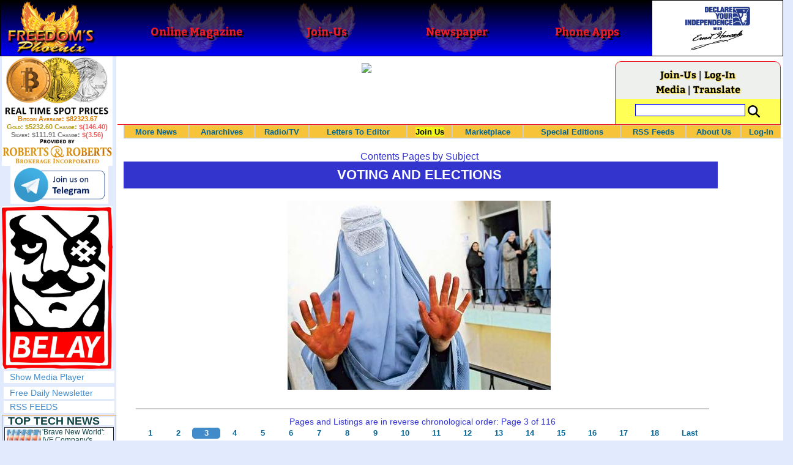

--- FILE ---
content_type: text/html; charset=utf-8
request_url: http://www.freedomsphoenix.com/Subjects/00150-0003-voting-and-elections.htm
body_size: 116886
content:

<!DOCTYPE html>
<html >
<head>
    <meta charset="utf-8" />
    <meta name="viewport" content="width=992">
    
    <meta name="description" content="Voting and Elections - Is the process of elections and the act of voting useful as a method to promote Liberty?" />
    <title>Voting and Elections - Theory - Freedoms Phoenix</title>
    <meta property="fb:pages" content="239305205400" />
    <link href="/Content/layout?v=7dpBIV4idHNllCZ-vJvV8xnQUpb1f6vkXH9nSCO2Yu81" rel="stylesheet"/>

    <link href="/Scripts/video-js/video-js.css" rel="stylesheet">
    <script src="/Scripts/video-js/video.js"></script>
    <script src="/Scripts/video-js/videojs-http-streaming.js"></script>
    
    
    <script>
        (function (i, s, o, g, r, a, m) {
            i['GoogleAnalyticsObject'] = r; i[r] = i[r] || function () {
                (i[r].q = i[r].q || []).push(arguments)
            }, i[r].l = 1 * new Date(); a = s.createElement(o),
                m = s.getElementsByTagName(o)[0]; a.async = 1; a.src = g; m.parentNode.insertBefore(a, m)
        })(window, document, 'script', '//www.google-analytics.com/analytics.js', 'ga');

        ga('create', 'UA-54330322-1', 'auto');
        ga('send', 'pageview');
    </script>

    <!-- HTML5 Shim and Respond.js IE8 support of HTML5 elements and media queries -->
    <!-- WARNING: Respond.js doesn't work if you view the page via file:// -->
    <!--[if lt IE 9]>
        <script src="/scripts/html5shiv.min.js"></script>
        <script src="/scripts/respond.min.js"></script>
    <![endif]-->
</head>
<body data-spy="scroll" data-target=".scrollspy">
        <header id="head" class="navbar navbar-inverse navbar-fixed-top fp-head">
            <div class="row">
                <div class="head-cell col-md-2 col-sm-3 col-xs-7"><a href="/"><div id="head-bg-site" class="head-bg"></div><h1>Freedoms Phoenix</h1></a></div>
                <div class="head-cell col-md-2 col-sm-3 hidden-xs"><a href="https://www.freedomsphoenix.com/Magazine/Issue-List.htm"><div class="head-bg"></div><h2>Online Magazine</h2></a></div>
                
                <div class="head-cell col-md-2 col-sm-3 hidden-xs"><a href="/Join"><div class="head-bg"></div><h2>Join-Us</h2></a></div>
                <div class="head-cell col-md-2 hidden-sm hidden-xs"><a href="https://www.freedomsphoenix.com/Newspaper/Newspaper-Issue-List.htm"><div class="head-bg"></div><h2>Newspaper</h2></a></div>
                <div class="head-cell col-md-2 hidden-sm hidden-xs"><a href="https://www.freedomsphoenix.com/Article/190231-2016-01-22-declare-your-independence-app-now-on-google-play.htm"><div class="head-bg"></div><h2>Phone Apps</h2></a></div>
                
                <div class="head-cell col-md-2 col-sm-3 col-xs-5 bg-white">
                    <a href="/declare-your-independence-with-ernest-hancock">
                        <div id="head-bg-dyi" class="head-bg"></div>
                        <h2 class="head-dyi">Declare Your Independence with Ernest Hancock</h2>
                    </a>
                    <p class="player-controls" style="display:none;"><span class="glyphicon glyphicon-play" style="display:none;"></span><span class="glyphicon glyphicon-pause" style="display:none;"></span></p>
                    <p class="onair">ON AIR NOW<br />Click to Play</p>
                </div>
            </div>
        </header>
<div id="wrapper">
    <!-- Sidebar -->
    <div id="sidebar-wrapper" class="fp-left">
        <div id="sidebar" class="sidebar-nav">
            <script src="//robotsandrobots.com/api/script/34"></script>
                <div id="dyi-stream-wrapper" class="text-center" style="display:none; background:#eee">
                    <video-js id="video-dyi-stream" crossorigin="anonymous"
                              width="174" controls
                              poster="//www.freedomsphoenix.com/Uploads/129/Graph/Ernie_Studio_Headshot_smaller.jpg">
                        <source src="https://liquidphoenix.alienseed.com/hls/live.m3u8" type='application/x-mpegURL' />
                    </video-js>
                    <h4 style="margin-bottom:0">Live Broadcast</h4>
                    <div style="margin-bottom:5px">
                        Watch: <a href="https://dlive.tv/ErnestHancock" target="_blank">DLive</a>
                    </div>
                </div>
            <div class="text-center">
                <a href="http://t.me/dyiweh" title="Declare Your Independence on Telegram" target="_blank">
                    <img width="160" alt="Join the Declare Your Independence channel on Telegram" src="/Content/images/telegram-join.png" style="margin-bottom:4px;" />
                </a>
            </div>
            <a href="http://pirateswithoutborders.com" target="_blank">
<img src="/Content/images/marque181.png" />
            </a>
            
            
            <div class="row nav" id="player-show" style="display: none;">
                <a href="#">Show Media Player</a>
            </div>
            <div id="player" style="display: none;">
                    <header>
                        <h4>Declare Your Independence</h4>
                        <p class="subheading default" id="default">Streaming Live from LRN.fm</p>
                        <p class="subheading meta" style="display:none;">Streaming Live from LRN.fm</p>
                    </header>

                <div id="audio-wrapper">
                    <audio id="lrn" src="https://streams.freetalklive.com:8443/lrn64" controls="controls"  preload="none"></audio>
                </div>
                <p><a href="#" id="player-pop-out">Pop Out Audio Window</a></p>
                
            </div>
            <div class="row nav">
            </div>
            <div class="row nav">
                <a href="https://www.freedomsphoenix.com/Secure/Join-Us.htm">Free Daily Newsletter</a><br />
            </div>
            <div class="row nav">
                <a href="https://www.freedomsphoenix.com/RSS/RSS-Feed.xml">RSS FEEDS</a>
            </div>
            <section title="Top Links" class="top-links">
    <div class="row">
        <span class="title" style="font-size:large"><a href="https://www.freedomsphoenix.com/Subjects/TopTech">TOP TECH NEWS</a></span>
    </div>
        <div class="row top-link" data-rankno="776101">
            
    <a title="&#39;Brave New World&#39;: IVF Company&#39;s Eugenics Tool Lets Couples Pick &#39;Best&#39; Baby, Di" href="/News/390567-2026-01-29-brave-new-world-ivf-companys-eugenics-tool-lets-couples-pick.htm">
        <img alt="Article Image" align="left" src="https://www.freedomsphoenix.com/Uploads/Pix/522-0129150623.jpg">
    </a>

            <a href="/News/390567-2026-01-29-brave-new-world-ivf-companys-eugenics-tool-lets-couples-pick.htm" itemprop="url" title="Nucleus IVF+ technology is said to allow couples to optimize a baby who&#39;s smarter, taller, and healthier than embryonic siblings, who are disposed of. In other words, it&#39;s eugenics.">&#39;Brave New World&#39;: IVF Company&#39;s Eugenics Tool Lets Couples Pick &#39;Best&#39; Baby, Di</a>
        </div>
        <div class="row top-link" data-rankno="776067">
            
    <a title=" The smartphone just fired a warning shot at the camera industry.
" href="/News/390554-2026-01-29-the-smartphone-just-fired-a-warning-shot-at-the-camera.htm">
        <img alt="Article Image" align="left" src="https://www.freedomsphoenix.com/Uploads/Pix/687-0129075721.jpg">
    </a>

            <a href="/News/390554-2026-01-29-the-smartphone-just-fired-a-warning-shot-at-the-camera.htm" itemprop="url" title="A phone with a detachable, pro-grade camera lens.

Snaps on with magnets. Yes, magnets."> The smartphone just fired a warning shot at the camera industry.
</a>
        </div>
        <div class="row top-link" data-rankno="776056">
            
    <a title=" A revolutionary breakthrough in dental science is changing how we fight tooth decay" href="/News/390549-2026-01-29-a-revolutionary-breakthrough-in-dental-science-is-changing-how-we.htm">
        <img alt="Article Image" align="left" src="https://www.freedomsphoenix.com/Uploads/Pix/687-0129074433.jpg">
    </a>

            <a href="/News/390549-2026-01-29-a-revolutionary-breakthrough-in-dental-science-is-changing-how-we.htm" itemprop="url" title="
Scientists have developed a gel that can naturally regrow tooth enamel and repair damage caused by cavities. Unlike traditional treatments that rely on fillings or invasive procedures, this gel works at the microscopic level to restore teeth from w"> A revolutionary breakthrough in dental science is changing how we fight tooth decay</a>
        </div>
        <div class="row top-link" data-rankno="776050">
            
    <a title=" Docan Energy &quot;Panda&quot;: 32kWh for $2,530! " href="/News/390546-2026-01-29-docan-energy-panda-32kwh-for-2-530.htm">
        <img alt="Article Image" align="left" src="https://www.freedomsphoenix.com/Uploads/Pix/687-0129073030.jpg">
    </a>

            <a href="/News/390546-2026-01-29-docan-energy-panda-32kwh-for-2-530.htm" itemprop="url" title=""> Docan Energy &quot;Panda&quot;: 32kWh for $2,530! </a>
        </div>
        <div class="row top-link" data-rankno="775848">
            
    <a title="Rugged phone with multi-day battery life doubles as a 1080p projector" href="/News/390470-2026-01-28-rugged-phone-with-multi-day-battery-life-doubles-as-a.htm">
        <img alt="Article Image" align="left" src="https://www.freedomsphoenix.com/Uploads/Pix/522-0128061443.jpg">
    </a>

            <a href="/News/390470-2026-01-28-rugged-phone-with-multi-day-battery-life-doubles-as-a.htm" itemprop="url" title="Until just a couple of years ago, the rugged phone category was almost exclusively about military-grade durability and water resistance for use in the field. ">Rugged phone with multi-day battery life doubles as a 1080p projector</a>
        </div>
        <div class="row top-link" data-rankno="775683">
            
    <a title="4 Sisters Invent Electric Tractor with Mom and Dad and it&#39;s Selling in 5 Countries" href="/News/390404-2026-01-26-4-sisters-invent-electric-tractor-with-mom-and-dad-and.htm">
        <img alt="Article Image" align="left" src="https://www.freedomsphoenix.com/Uploads/Pix/533-0126134359.jpg">
    </a>

            <a href="/News/390404-2026-01-26-4-sisters-invent-electric-tractor-with-mom-and-dad-and.htm" itemprop="url" title="A big Swiss family has invented Europe&#39;s first all-electric, solar-assisted tractor, and is now selling the vehicle in 5 countries.

">4 Sisters Invent Electric Tractor with Mom and Dad and it&#39;s Selling in 5 Countries</a>
        </div>
        <div class="row top-link" data-rankno="775660">
            
    <a title="Lab–grown LIFE takes a major step forward – as scientists use AI to create a virus never seen be" href="/News/390396-2026-01-26-lab-grown-life-takes-a-major-step-forward-as-scientists.htm">
        <img alt="Article Image" align="left" src="https://www.freedomsphoenix.com/Uploads/Pix/533-0126132329.jpg">
    </a>

            <a href="/News/390396-2026-01-26-lab-grown-life-takes-a-major-step-forward-as-scientists.htm" itemprop="url" title="Lab–grown life has taken a major leap forward as scientists use AI to create a new virus that has never been seen before.

">Lab–grown LIFE takes a major step forward – as scientists use AI to create a virus never seen be</a>
        </div>
        <div class="row top-link" data-rankno="775634">
            
    <a title="Donut Lab Says It Cracked Solid-State Batteries. Experts Have Questions." href="/News/390387-2026-01-26-donut-lab-says-it-cracked-solid-state-batteries-experts-have.htm">
        <img alt="Article Image" align="left" src="https://www.freedomsphoenix.com/Uploads/Pix/533-0126125713.jpg">
    </a>

            <a href="/News/390387-2026-01-26-donut-lab-says-it-cracked-solid-state-batteries-experts-have.htm" itemprop="url" title="A small Finland-based startup claims to have made a big, solid-state battery breakthrough. Now, the industry is asking for proof.">Donut Lab Says It Cracked Solid-State Batteries. Experts Have Questions.</a>
        </div>
        <div class="row top-link" data-rankno="775640">
            
    <a title="New Electric &#39;Donut Motor&#39; Makes 856 HP but Weighs Just 88 Pounds" href="/News/390389-2026-01-26-new-electric-donut-motor-makes-856-hp-but-weighs-just.htm">
        <img alt="Article Image" align="left" src="https://www.freedomsphoenix.com/Uploads/Pix/533-0126130121.jpg">
    </a>

            <a href="/News/390389-2026-01-26-new-electric-donut-motor-makes-856-hp-but-weighs-just.htm" itemprop="url" title="Donut Lab&#39;s new electric motor has a better power-to-weight ratio than Koenigsegg&#39;s Dark Matter motor, and is fully integrated into the wheel.
">New Electric &#39;Donut Motor&#39; Makes 856 HP but Weighs Just 88 Pounds</a>
        </div>
        <div class="row top-link" data-rankno="775430">
            
    <a title="Researchers who discovered the master switch that prevents the human immune system..." href="/News/390304-2026-01-24-researchers-who-discovered-the-master-switch-that-prevents-the-human.htm">
        <img alt="Article Image" align="left" src="https://www.freedomsphoenix.com/Uploads/Pix/687-0124105938.jpg">
    </a>

            <a href="/News/390304-2026-01-24-researchers-who-discovered-the-master-switch-that-prevents-the-human.htm" itemprop="url" title="...from attacking itself.
">Researchers who discovered the master switch that prevents the human immune system...</a>
        </div>
        <div class="row top-link" data-rankno="774749">
            
    <a title="The day of the tactical laser weapon arrives" href="/News/390026-2026-01-18-the-day-of-the-tactical-laser-weapon-arrives.htm">
        <img alt="Article Image" align="left" src="https://www.freedomsphoenix.com/Uploads/Pix/533-0118152609.jpg">
    </a>

            <a href="/News/390026-2026-01-18-the-day-of-the-tactical-laser-weapon-arrives.htm" itemprop="url" title="The future arrived on December 28, 2025 as the Israeli Defense Force (IDF) announced that Iron Beam became the first high-energy tactical laser weapon to be fully integrated and cleared for operations in a national defense array. And it&#39;s not alone.">The day of the tactical laser weapon arrives</a>
        </div>
        <div class="row top-link" data-rankno="774692">
            
    <a title="&#39;ELITE&#39;: The Palantir App ICE Uses to Find Neighborhoods to Raid" href="/News/390004-2026-01-18-elite-the-palantir-app-ice-uses-to-find-neighborhoods-to.htm">
        <img alt="Article Image" align="left" src="https://www.freedomsphoenix.com/Uploads/Pix/533-0118120657.jpg">
    </a>

            <a href="/News/390004-2026-01-18-elite-the-palantir-app-ice-uses-to-find-neighborhoods-to.htm" itemprop="url" title="Internal ICE material and testimony from an official obtained by 404 Media provides the clearest link yet between the technological infrastructure Palantir is building for ICE and the agency&#39;s activities on the ground.">&#39;ELITE&#39;: The Palantir App ICE Uses to Find Neighborhoods to Raid</a>
        </div>
</section>

            <div class="row">
                


            </div>
            <div class="row nav">
                <a href="/Letter">Write a Letter</a>
            </div>
            <div class="row nav">
                <a href="https://www.freedomsphoenix.com/Report-the-News.htm">Be a Reporter</a>
            </div>
            <div class="row nav">
                <a href="https://www.freedomsphoenix.com/List-of-Letters.htm">Letters To The Editor</a>
            </div>
            <div class="row nav">
                <a href="https://www.freedomsphoenix.com/Subjects/00219-LAST-freedomsphoenix-tutorials.htm">Tutorials</a>
            </div>
            <div class="row nav">
                <a href="https://www.freedomsphoenix.com/Advertising-Rates.htm">Advertise</a>
            </div>
            <div class="row nav">
                <a href="https://www.freedomsphoenix.com/Page-Two.htm">More News / Page 2</a>
            </div>

            <div class="ad">
                <a class="ad-link" href="https://www.freedomsphoenix.com/SendTo.htm?AdNo=1710&amp;EdNo=1" target="_blank"><img alt="AzureStandard" height="600" src="https://www.freedomsphoenix.com/_Ads/Graphics/Maria-Santillanes-007.png" width="160"></img></a>


            </div>
            <div class="ad">
                <a class="ad-link" href="https://www.freedomsphoenix.com/SendTo.htm?AdNo=1600&amp;EdNo=1" target="_blank"><img alt="MemberSubscribe" height="600" src="https://www.freedomsphoenix.com/_Ads/Graphics/Ernest-Hancock-043.png" width="160"></img></a>


            </div>
            <div class="ad">
                <div style="width:160px;height:600px;display:block;" class="rrbi-spot-id-5"><a href="http://rrbi.co" target="_blank" border="0"><img src="//robotsandrobots.com/source/5" width="160" height="600" /></a></div>


            </div>
            
        </div>
    </div>
    <!-- /#sidebar-wrapper -->
    <!-- Page Content -->
    <div id="page-content-wrapper">
        <div class="container-fluid">
            <div class="row">
                <div class="col-sm-12">
                    <div class="row fp-main-top">
                        <div class="col-md-9 col-sm-12 col-xs-12 top-ad">
                            <a class="ad-link" href="https://www.freedomsphoenix.com/SendTo.htm?AdNo=1761&amp;EdNo=1" target="_blank"><img height="90" src="https://www.freedomsphoenix.com/_Ads/Graphics/Ernest-Hancock-063.png" width="728"></img></a>


                        </div>
                            <div class="col-md-3 col-sm-3 hidden-xs box">
                                <div class="row" style="margin-top: -5px">
<a href="/Join">Join-Us</a>                                         |
<a href="https://www.freedomsphoenix.com/Secure/Log-In.htm">Log-In</a>                                </div>
                                <div class="row" style="margin-top: -8px">
                                    <a href="/Forum">Media</a>
                                                                             | <a href="https://translate.google.com/translate?hl=en&sl=auto&tl=es&u=https%3a%2f%2fwww.freedomsphoenix.com%2fSubjects%2f00150-0003-voting-and-elections.htm" target="_blank">Translate</a>

                                </div>
                                <div class="row" style="padding-top: 8px; background-color: #FFFF55">
                                    <form action="https://www.freedomsphoenix.com/Search-Site.htm" method="POST">
                                        <div id="TopSearchBox" style="display: block; width: 90%; margin: 0 5%">
                                            <input type="text" name="SearchText" size="10" style="font-family: Arial; font-size: 9pt; border: 1px solid #0000FF; padding: 1px 3px; width: 75%; min-width: 60px; max-width: 180px; max-height: 20px; vertical-align: top; margin: 0 0 5px 0" />
                                            <input type="image" name="SearchBoxGo" style="width: 25%; max-width: 20px;" src="/Content/images/Search-Icon-30x30.png" />
                                        </div>
                                    </form>
                                </div>
                                
                            </div>
                    </div>
                </div>
            </div>

            <div class="body-content">
                <main id="main" role="main">
                    


<div class="navbar navbar-default navbar-static-top  " id="fp-nav">
    <div class="navbar-header">
        <button type="button" class="navbar-toggle" data-toggle="collapse" data-target=".navbar-static-top .navbar-collapse">
            <h4 style="display:inline-block; padding:0 0 0 15px; margin:0; vertical-align:top;">MENU</h4>
            <div style="float:left">
                <span class="icon-bar"></span>
                <span class="icon-bar"></span>
                <span class="icon-bar"></span>
            </div>
        </button>
    </div>
    <div class="navbar-collapse collapse">
        <div class="container">
            <ul class="nav navbar-nav">
                <li>
                    <div class="dropdown hidden-sm hidden-xs">
                        <a href="/">More News</a>
                        <ul class="dropdown-menu sub-menu">
                            <li><a href="https://www.freedomsphoenix.com/Page-Two.htm">Page Two</a></li>
                            <li><a href="https://www.freedomsphoenix.com/Current-News-List.htm">News Links</a></li>
                        </ul>
                    </div>
                </li>
                <li>
                    <div class="dropdown">
                        <a href="/Articles-List.htm">Anarchives</a>
                        <ul class="dropdown-menu sub-menu">
                            <li><a href="/Search-Page.htm">Search by Keyword</a></li>
                            <li><a href="https://www.freedomsphoenix.com/Contents-List.htm">Contents By Subject</a></li>
                            <li><a href="/Radio-TV-Archives.htm">Radio/TV Shows</a></li>
                            <li><a href="/Articles-List.htm">Feature Articles</a></li>
                            <li><a href="/Editorials-List.htm">Opinion Columns</a></li>
                            <li><a href="https://www.freedomsphoenix.com/Current-News-List.htm">News Stories</a></li>
                            <li><a href="/Newsletters-List.htm">Newsletters List</a></li>
                            <li><a href="/Reference-List.htm?EdNo=001">Reference Links</a></li>
                        </ul>
                    </div>
                </li>
                <li>
                    <div class="dropdown">
                        <a href="/Radio-TV-Archives.htm">Radio/TV</a>
                        <ul class="dropdown-menu sub-menu">
                            <li><a href="/Program-Page.htm?No=0001">Declare Your Independence with Ernest Hancock</a></li>
                        </ul>
                    </div>
                </li>
                <li>
                    <div class="dropdown">
                        <a href="/List-of-Letters.htm">Letters To Editor</a>
                        <ul class="dropdown-menu sub-menu">
                            <li><a href="https://www.freedomsphoenix.com/List-of-Letters.htm">List of Letters</a></li>
                            <li><a href="/Letter">Write a Letter</a></li>
                        </ul>
                    </div>
                </li>
                <li class="an">
                    <div class="dropdown">
<a href="https://www.freedomsphoenix.com/Secure/Join-Us.htm?AddFrom=JoinUs">Join Us</a>                        <ul class="dropdown-menu sub-menu">
                            
                            <li class="an">
<a href="https://www.freedomsphoenix.com/Secure/Join-Us.htm?AddFrom=JoinUs">Membership Sign-up (free)</a>                            </li>
                            <li>
<a href="https://www.freedomsphoenix.com/Secure/Join-Us.htm?AddFrom=JoinUs">Be a Reporter</a>                            </li>
                            <li><a href="https://www.freedomsphoenix.com/Secure/Join-Us.htm?AddFrom=JoinUs">Be a Writer</a></li>
                        <li><a href="https://www.freedomsphoenix.com/Secure/Contributions.htm">Contribute Funding</a></li>
                        <li><a href="/Link-To-Us.htm">Link To Us</a></li>
                        <li><a href="https://www.freedomsphoenix.com/Advertising-Rates.htm">Advertise</a></li>
                    </ul>
                    </div>
                </li>
                <li>
                    <div class="dropdown">
                        <a href="/Market/Marketplace.htm">Marketplace</a>
                        <ul class="dropdown-menu sub-menu">
                            <li><a href="/Market/Marketplace.htm">Buy Stuff - Sell Stuff</a></li>
                            <li><a target="_blank" href="http://www.cafepress.com/freedomsphoenix">Store on CafePress.com</a></li>
                        </ul>
                    </div>
                </li>
                <li>
                    <div class="dropdown hidden-sm">
                        <a href="#" class="dropdown-toggle" data-toggle="dropdown">Special Editions</a>
                        <ul class="dropdown-menu sub-menu comp">
                            <li><a href="/Front-Page.htm?EdNo=001">Global</a></li>
                            <li><a href="/Front-Page.htm?EdNo=255">Due Diligence</a></li>
                            <li><a href="/Front-Page.htm?EdNo=253">Love Bus Liberty Tour</a></li>
                            <li><a href="/Front-Page.htm?EdNo=250">Vaccine Education Summit</a></li>
                            <li><a href="/Front-Page.htm?EdNo=247">Bitcoin Summit</a></li>
                            <li><a href="/Front-Page.htm?EdNo=002">US-Arizona</a></li>
                            <li><a href="/Front-Page.htm?EdNo=044">US-Tennessee</a></li>
                            <li><a href="/Front-Page.htm?EdNo=200">Ernie's Favorites</a></li>
                            <li><a href="/Front-Page.htm?EdNo=202">THE R3VOLUTION CONTINUES</a></li>
                            <li><a href="/Front-Page.htm?EdNo=215">"It's Not My Debt"</a></li>
                            <li><a href="/Front-Page.htm?EdNo=216">Fascist Nation's Favorites</a></li>
                            <li><a href="/Front-Page.htm?EdNo=218">Surviving the Greatest Depression</a></li>
                            <li><a href="/Front-Page.htm?EdNo=221">The Only Solution - Direct Action Revolution</a></li>
                            <li><a href="/Front-Page.htm?EdNo=222">Western Libertarian</a></li>
                            <li><a href="/Front-Page.htm?EdNo=224">S.A.F.E. - Second Amendment is For Everyone </a></li>
                            <li><a href="/Front-Page.htm?EdNo=225">Freedom Summit</a></li>
                            <li><a href="/Front-Page.htm?EdNo=226">Declare Your Independence</a></li>
                            <li><a href="/Front-Page.htm?EdNo=229">FreedomsPhoenix Speakers Bureau</a></li>
                            <li><a href="/Front-Page.htm?EdNo=233">Wallet Voting</a></li>
                            <li><a href="/Front-Page.htm?EdNo=237">Harhea Phoenix</a></li>
                            <li><a href="/Front-Page.htm?EdNo=240">Black Market Friday</a></li>
                        </ul>
                    </div>
                </li>
                <li>
                    <div class="dropdown">
                        <a href="#" class="dropdown-toggle" data-toggle="dropdown">RSS Feeds</a>
                        <ul class="dropdown-menu sub-menu">
                            <li><a href="/RSS/RSS-Feed.xml?EdNo=001&Page=Art">Articles Feed</a></li>
                            <li><a href="/RSS/RSS-Feed.xml?EdNo=001&Page=Col">Opinions Feed</a></li>
                            <li><a href="/RSS/RSS-Feed.xml?EdNo=001&Page=Med">Media Feed</a></li>
                            <li><a href="/RSS/News-Feed.xml">Newsletter Feed</a></li>
                            <li><a href="/RSS/Top-News-Feed.xml">Top News Feed</a></li>
                            <li><a href="/RSS/Top-News-Feed.xml">Smartphone Feed</a></li>
                            <li><a href="/RSS/Pod-Cast-Feed.xml">Podcast Feed</a></li>
                        </ul>
                    </div>
                </li>
                <li>
                    <div class="dropdown">
                        <a href="/About-Us.htm">About Us</a>
                        <ul class="dropdown-menu sub-menu">
                            <li><a href="/About-Us.htm">About Us</a></li>
                            <li><a href="/Contact-Us.htm">Contact Us</a></li>
                            <li><a href="/Terms-of-Use.htm">Terms of Use</a></li>
                            <li><a href="/Privacy-Policy.htm">Privacy Policy</a></li>
                            <li><a href="/Writers-List.htm">Writers List</a></li>
                        </ul>
                    </div>
                </li>
                <li class="hidden-xs hidden-sm">
                    <div>
<a href="https://www.freedomsphoenix.com/Secure/Log-In.htm">Log-In</a>                    </div>
                </li>
            </ul>
        </div>
    </div>
</div>

<section class="subjects">
    <header class="title">
        <h2><a href="https://www.freedomsphoenix.com/Contents-List.htm" title="Subjects Index">Contents Pages by Subject</a></h2>
        <h1 class="title" title="Voting and Elections, Edited by Leon Felkins">
            Voting and Elections
        </h1>
        
    <img alt="Subject Photo" src="https://www.freedomsphoenix.com/Uploads/Graphics/001-0612095121-afghanwoman-forced-vote.jpg" />

    </header>

    

    <nav class="navbar-default topnav">
        <div class="navbar-header">
            <button type="button" class="navbar-toggle" data-toggle="collapse" data-target=".subjects .topnav .navbar-collapse">
                <span class="icon-bar"></span>
                <span class="icon-bar"></span>
                <span class="icon-bar"></span>
            </button>
        </div>
        <div class="navbar-collapse collapse">
            <hr />
            <p>Pages and Listings are in reverse chronological order: Page 3 of 116</p>
            <ul class="nav nav-pills nav-justified" role="navigation">
                <li><a href="/Subjects/00150-0001-voting-and-elections.htm" title="Page 1">1</a></li> <li><a href="/Subjects/00150-0002-voting-and-elections.htm" title="Page 2">2</a></li> <li class="active disabled"><a class="selected" href="/Subjects/00150-0003-voting-and-elections.htm" title="Page 3">3</a></li> <li><a href="/Subjects/00150-0004-voting-and-elections.htm" title="Page 4">4</a></li> <li><a href="/Subjects/00150-0005-voting-and-elections.htm" title="Page 5">5</a></li> <li><a href="/Subjects/00150-0006-voting-and-elections.htm" title="Page 6">6</a></li> <li><a href="/Subjects/00150-0007-voting-and-elections.htm" title="Page 7">7</a></li> <li><a href="/Subjects/00150-0008-voting-and-elections.htm" title="Page 8">8</a></li> <li><a href="/Subjects/00150-0009-voting-and-elections.htm" title="Page 9">9</a></li> <li><a href="/Subjects/00150-0010-voting-and-elections.htm" title="Page 10">10</a></li> <li><a href="/Subjects/00150-0011-voting-and-elections.htm" title="Page 11">11</a></li> <li><a href="/Subjects/00150-0012-voting-and-elections.htm" title="Page 12">12</a></li> <li><a href="/Subjects/00150-0013-voting-and-elections.htm" title="Page 13">13</a></li> <li><a href="/Subjects/00150-0014-voting-and-elections.htm" title="Page 14">14</a></li> <li><a href="/Subjects/00150-0015-voting-and-elections.htm" title="Page 15">15</a></li> <li><a href="/Subjects/00150-0016-voting-and-elections.htm" title="Page 16">16</a></li> <li><a href="/Subjects/00150-0017-voting-and-elections.htm" title="Page 17">17</a></li> <li><a href="/Subjects/00150-0018-voting-and-elections.htm" title="Page 18">18</a></li> <li><a href="/Subjects/00150-0116-voting-and-elections.htm" title="Page 116">Last</a></li>
            </ul>
            <hr />
        </div>
    </nav>

<article class="info-column" data-infono="35494" itemscope itemtype="http://schema.org/Article">

        <header>

    <a title="On Voting and Sanction" href="/Opinion/035494-2008-07-08-on-voting-and-sanction.htm">
        <img alt="Article Image" align="left" src="https://www.freedomsphoenix.com/images/Editors/Mike-Renzulli.jpg">
    </a>
                                <div class="category">
                        <a href="/Subjects/00150-LAST-voting-and-elections.htm" rel="category" itemprop="about">
                            Voting and Elections
                        </a>
                    </div>
                        <h1 itemprop="headline">
                <a href="/Opinion/035494-2008-07-08-on-voting-and-sanction.htm" itemprop="url">On Voting and Sanction</a>
            </h1>
                    <small class="cite"><time pubdate datetime="07/08/2008">07/08/2008</time></small>
                <span class="cite">
                    <a href="/Writer-Bio-Page.htm?EditNo=092" rel="author" itemprop="creator" title="Visit editor bio page">
    Mike Renzulli
</a>


                </span>
        </header>
    <p itemprop="description">Mike Renzulli discusses the reverse effects of not voting, his experienices with electoral politics, and how voting at the ballot box can lay the groundwork to restore liberty.</p>
<footer>
    
        <meta itemprop="interactionCount" content="UserComments:1" />
        <div class="links">
            <b><a href="/Forum/Add?EdNo=001&amp;Type=Column&amp;Info=035494">Make a Comment</a></b>
<a class="comment-link" href="/Opinion/035494-2008-07-08-on-voting-and-sanction.htm#comments" itemprop="url" title="View 1 comments in forum">(1)</a>            •
            <a href="https://www.freedomsphoenix.com/Email-Story.htm?EdNo=001&amp;Info=0024480">Email Link</a>
            •
            <a href="/Letter?EdNo=001&amp;Info=0024480">Send Letter to Editor</a>
            
                 •
<a href="https://www.freedomsphoenix.com/Print-Page.htm?EdNo=001&amp;Info=0024480">View for Print</a>        </div>
                <div class="links">
                    <meta itemprop="interactionCount" content="UserComments:1" />
                    <a class="comment-link" href="/Opinion/035494-2008-07-08-on-voting-and-sanction.htm#comments" itemprop="url" title="View comments">View 1 comments in forum</a>
                </div>
        <small class="pull-right">
            Opinion •
                <a href="Front-Page.htm?EdNo=001">Global</a>
                    </small>
    </footer>
</article>

<article class="info-news" data-infono="35372" itemscope itemtype="http://schema.org/Article">

        <header>

    <a title="College Student is Charged for Auctioning Vote" href="/News/035372-2008-07-04-college-student-is-charged-for-auctioning-vote.htm">
        <img alt="Article Image" align="left" src="https://www.freedomsphoenix.com/Uploads/Pix/092-0704213925.jpg">
    </a>
                                <div class="category">
                        <a href="/Subjects/00150-LAST-voting-and-elections.htm" rel="category" itemprop="about">
                            Voting and Elections
                        </a>
                    </div>
                        <h1 itemprop="headline">
                <a href="/News/035372-2008-07-04-college-student-is-charged-for-auctioning-vote.htm" itemprop="url">College Student is Charged for Auctioning Vote</a>
            </h1>
                <small class="cite"><time pubdate datetime="07/04/2008">07/04/2008</time> • <span itemprop="citation">The New York Times</span></small>
        </header>
    <p itemprop="description">A Minnesota college student looking to profit off his political indifference has been charged with a felony for trying to sell his vote on the auction Web site eBay.</p>
<footer>
    
        <meta itemprop="interactionCount" content="UserComments:0" />
        <div class="links">
            <b><a href="/Forum/Add?EdNo=001&amp;Type=News&amp;Info=035372">Make a Comment</a></b>
            •
            <a href="https://www.freedomsphoenix.com/Email-Story.htm?EdNo=001&amp;Info=0034380">Email Link</a>
            •
            <a href="/Letter?EdNo=001&amp;Info=0034380">Send Letter to Editor</a>
            
        </div>
        <small class="pull-right">
            News Link •
                <a href="Front-Page.htm?EdNo=001">Global</a>
                    </small>
            <span class="reporter">
            Reported By <a href="/Writer-Bio-Page.htm?EditNo=092" rel="author" itemprop="creator" title="Visit editor bio page">
    Mike Renzulli
</a>


        </span>
</footer>
</article>

<article class="info-news" data-infono="35141" itemscope itemtype="http://schema.org/Article">

        <header>

    <a title="America&#39;s Scary Non-Voters" href="/News/035141-2008-06-29-americas-scary-non-voters.htm">
        <img alt="Article Image" align="left" src="https://www.freedomsphoenix.com/Uploads/Pix/056-0629110635.jpg">
    </a>
                                <div class="category">
                        <a href="/Subjects/00150-LAST-voting-and-elections.htm" rel="category" itemprop="about">
                            Voting and Elections
                        </a>
                    </div>
                        <h1 itemprop="headline">
                <a href="/News/035141-2008-06-29-americas-scary-non-voters.htm" itemprop="url">America&#39;s Scary Non-Voters</a>
            </h1>
                <small class="cite"><time pubdate datetime="06-29-2008">06-29-2008</time> • <span itemprop="citation">Tyee(Canada)</span></small>
        </header>
    <p itemprop="description">Call them Democrats vs Republicans in the US, or New Democrats vs Conservatives here in Canada.  Ask any random sample of citizens, and the answer would almost certainly be the same: voters for these parties are representatives of big divides</p>
<footer>
    
        <meta itemprop="interactionCount" content="UserComments:0" />
        <div class="links">
            <b><a href="/Forum/Add?EdNo=001&amp;Type=News&amp;Info=035141">Make a Comment</a></b>
            •
            <a href="https://www.freedomsphoenix.com/Email-Story.htm?EdNo=001&amp;Info=0034170">Email Link</a>
            •
            <a href="/Letter?EdNo=001&amp;Info=0034170">Send Letter to Editor</a>
            
        </div>
        <small class="pull-right">
            News Link •
                <a href="Front-Page.htm?EdNo=001">Global</a>
                    </small>
            <span class="reporter">
            Reported By <a href="/Writer-Bio-Page.htm?EditNo=056" rel="author" itemprop="creator" title="Visit editor bio page">
    Jean Carbonneau
</a>


        </span>
</footer>
</article>

<article class="info-news" data-infono="34654" itemscope itemtype="http://schema.org/Article">

        <header>

    <a title="Young Voters Broke Records In 2008 Primary Season, Nearly Doubling Turnout From 2000" href="/News/034654-2008-06-18-young-voters-broke-records-in-2008-primary-season-nearly-doubling.htm">
        <img alt="Article Image" align="left" src="https://www.freedomsphoenix.com/Uploads/Pix/001-0618085826.jpg">
    </a>
                                <div class="category">
                        <a href="/Subjects/00150-LAST-voting-and-elections.htm" rel="category" itemprop="about">
                            Voting and Elections
                        </a>
                    </div>
                        <h1 itemprop="headline">
                <a href="/News/034654-2008-06-18-young-voters-broke-records-in-2008-primary-season-nearly-doubling.htm" itemprop="url">Young Voters Broke Records In 2008 Primary Season, Nearly Doubling Turnout From 2000</a>
            </h1>
                <small class="cite"><time pubdate datetime="06-18-2008">06-18-2008</time> • <span itemprop="citation">Mtv</span></small>
        </header>
    <p itemprop="description">This year, 6.5 million voters under 30 turned up at the polls.</p>
<footer>
    
        <meta itemprop="interactionCount" content="UserComments:0" />
        <div class="links">
            <b><a href="/Forum/Add?EdNo=001&amp;Type=News&amp;Info=034654">Make a Comment</a></b>
            •
            <a href="https://www.freedomsphoenix.com/Email-Story.htm?EdNo=001&amp;Info=0033696">Email Link</a>
            •
            <a href="/Letter?EdNo=001&amp;Info=0033696">Send Letter to Editor</a>
            
        </div>
        <small class="pull-right">
            News Link •
                <a href="Front-Page.htm?EdNo=001">Global</a>
                    </small>
            <span class="reporter">
            Reported By <a href="/Writer-Bio-Page.htm?EditNo=001" rel="author" itemprop="creator" title="Visit editor bio page">
    Ernest Hancock
</a>


        </span>
</footer>
</article>

<article class="info-news" data-infono="34439" itemscope itemtype="http://schema.org/Article">

        <header>

    <a title="Ranked Choice Voting on the Ballot" href="/News/034439-2008-06-12-ranked-choice-voting-on-the-ballot.htm">
        <img alt="Article Image" align="left" src="https://www.freedomsphoenix.com/Uploads/Pix/004-0612114457.jpg">
    </a>
                                <div class="category">
                        <a href="/Subjects/00150-LAST-voting-and-elections.htm" rel="category" itemprop="about">
                            Voting and Elections
                        </a>
                    </div>
                        <h1 itemprop="headline">
                <a href="/News/034439-2008-06-12-ranked-choice-voting-on-the-ballot.htm" itemprop="url">Ranked Choice Voting on the Ballot</a>
            </h1>
                <small class="cite"><time pubdate datetime="6-12-2008">6-12-2008</time> • <span itemprop="citation">Youtube (backyard ad)</span></small>
        </header>
    <p itemprop="description">http://www.betterballotglendale.org/
To be voted on Tuesday, September 2nd, 2008 in Glendale, Arizona.</p>
<footer>
    
        <meta itemprop="interactionCount" content="UserComments:0" />
        <div class="links">
            <b><a href="/Forum/Add?EdNo=001&amp;Type=News&amp;Info=034439">Make a Comment</a></b>
            •
            <a href="https://www.freedomsphoenix.com/Email-Story.htm?EdNo=001&amp;Info=0033486">Email Link</a>
            •
            <a href="/Letter?EdNo=001&amp;Info=0033486">Send Letter to Editor</a>
            
        </div>
        <small class="pull-right">
            News Link •
                <a href="Front-Page.htm?EdNo=001">Global</a>
                    </small>
            <span class="reporter">
            Reported By <a href="/Writer-Bio-Page.htm?EditNo=004" rel="author" itemprop="creator" title="Visit editor bio page">
    Powell Gammill
</a>


        </span>
</footer>
</article>

<article class="info-news" data-infono="33912" itemscope itemtype="http://schema.org/Article">

        <header>

    <a title="Judge Upholds Ballot-Access Restrictions in NC" href="/News/033912-2008-05-29-judge-upholds-ballot-access-restrictions-in-nc.htm">
        <img alt="Article Image" align="left" src="https://www.freedomsphoenix.com/Uploads/Pix/107-0529155241.jpg">
    </a>
                                <div class="category">
                        <a href="/Subjects/00150-LAST-voting-and-elections.htm" rel="category" itemprop="about">
                            Voting and Elections
                        </a>
                    </div>
                        <h1 itemprop="headline">
                <a href="/News/033912-2008-05-29-judge-upholds-ballot-access-restrictions-in-nc.htm" itemprop="url">Judge Upholds Ballot-Access Restrictions in NC</a>
            </h1>
                <small class="cite"><time pubdate datetime="5-29-2008">5-29-2008</time> • <span itemprop="citation">indpoliticalreport.com</span></small>
        </header>
    <p itemprop="description">A Superior Court judge ruled May 27 that “there is no fundamental right for a voter to vote for the party of their choice” and threw out the state Libertarian Party’s challenge to North Carolina’s elections laws.</p>
<footer>
    
        <meta itemprop="interactionCount" content="UserComments:2" />
        <div class="links">
            <b><a href="/Forum/Add?EdNo=001&amp;Type=News&amp;Info=033912">Make a Comment</a></b>
<a class="comment-link" href="/News/033912-2008-05-29-judge-upholds-ballot-access-restrictions-in-nc.htm#comments" itemprop="url" title="View 2 comments in forum">(2)</a>            •
            <a href="https://www.freedomsphoenix.com/Email-Story.htm?EdNo=001&amp;Info=0032983">Email Link</a>
            •
            <a href="/Letter?EdNo=001&amp;Info=0032983">Send Letter to Editor</a>
            
        </div>
                <div class="links">
                    <meta itemprop="interactionCount" content="UserComments:2" />
                    <a class="comment-link" href="/News/033912-2008-05-29-judge-upholds-ballot-access-restrictions-in-nc.htm#comments" itemprop="url" title="View comments">View 2 comments in forum</a>
                </div>
        <small class="pull-right">
            News Link •
                <a href="Front-Page.htm?EdNo=001">Global</a>
                    </small>
            <span class="reporter">
            Reported By <a href="/Writer-Bio-Page.htm?EditNo=107" rel="author" itemprop="creator" title="Visit editor bio page">
    Brock Lorber
</a>


        </span>
</footer>
</article>

<article class="info-news" data-infono="33047" itemscope itemtype="http://schema.org/Article">

        <header>

    <a title="Smartmatic Co-Founder Dies in Plane Crash" href="/News/033047-2008-05-04-smartmatic-co-founder-dies-in-plane-crash.htm">
        <img alt="Article Image" align="left" src="https://www.freedomsphoenix.com/Uploads/Pix/107-0504090100.jpg">
    </a>
                                <div class="category">
                        <a href="/Subjects/00150-LAST-voting-and-elections.htm" rel="category" itemprop="about">
                            Voting and Elections
                        </a>
                    </div>
                        <h1 itemprop="headline">
                <a href="/News/033047-2008-05-04-smartmatic-co-founder-dies-in-plane-crash.htm" itemprop="url">Smartmatic Co-Founder Dies in Plane Crash</a>
            </h1>
                <small class="cite"><time pubdate datetime="5-4-2008">5-4-2008</time> • <span itemprop="citation">Brad Blog</span></small>
        </header>
    <p itemprop="description">The co-founder of Smartmatic, parent company of Sequoia [yes, that Sequoia] died in a plane crash shortly after takeoff from Caracas when both engines failed.  Three other employees were killed, as well as two on the ground.</p>
<footer>
    
        <meta itemprop="interactionCount" content="UserComments:0" />
        <div class="links">
            <b><a href="/Forum/Add?EdNo=001&amp;Type=News&amp;Info=033047">Make a Comment</a></b>
            •
            <a href="https://www.freedomsphoenix.com/Email-Story.htm?EdNo=001&amp;Info=0032214">Email Link</a>
            •
            <a href="/Letter?EdNo=001&amp;Info=0032214">Send Letter to Editor</a>
            
        </div>
        <small class="pull-right">
            News Link •
                <a href="Front-Page.htm?EdNo=001">Global</a>
                    </small>
            <span class="reporter">
            Reported By <a href="/Writer-Bio-Page.htm?EditNo=107" rel="author" itemprop="creator" title="Visit editor bio page">
    Brock Lorber
</a>


        </span>
</footer>
</article>

<article class="info-news" data-infono="32656" itemscope itemtype="http://schema.org/Article">

        <header>

    <a title="Ron Paul gets 16% in Pennsylvania" href="/News/032656-2008-04-23-ron-paul-gets-16-in-pennsylvania.htm">
        <img alt="Article Image" align="left" src="https://www.freedomsphoenix.com/Uploads/Pix/004-0423094353.jpg">
    </a>
                                <div class="category">
                        <a href="/Subjects/00150-LAST-voting-and-elections.htm" rel="category" itemprop="about">
                            Voting and Elections
                        </a>
                    </div>
                        <h1 itemprop="headline">
                <a href="/News/032656-2008-04-23-ron-paul-gets-16-in-pennsylvania.htm" itemprop="url">Ron Paul gets 16% in Pennsylvania</a>
            </h1>
                <small class="cite"><time pubdate datetime="4-23-2008">4-23-2008</time> • <span itemprop="citation">Pennsylvania Sec. of State</span></small>
        </header>
    <p itemprop="description">With 99.44% of the districts reporting John McCain got 73%, Ron Paul 16% and Mike Huckabee with 11% in a three way race.</p>
<footer>
    
        <meta itemprop="interactionCount" content="UserComments:1" />
        <div class="links">
            <b><a href="/Forum/Add?EdNo=001&amp;Type=News&amp;Info=032656">Make a Comment</a></b>
<a class="comment-link" href="/News/032656-2008-04-23-ron-paul-gets-16-in-pennsylvania.htm#comments" itemprop="url" title="View 1 comments in forum">(1)</a>            •
            <a href="https://www.freedomsphoenix.com/Email-Story.htm?EdNo=001&amp;Info=0031828">Email Link</a>
            •
            <a href="/Letter?EdNo=001&amp;Info=0031828">Send Letter to Editor</a>
            
        </div>
                <div class="links">
                    <meta itemprop="interactionCount" content="UserComments:1" />
                    <a class="comment-link" href="/News/032656-2008-04-23-ron-paul-gets-16-in-pennsylvania.htm#comments" itemprop="url" title="View comments">View 1 comments in forum</a>
                </div>
        <small class="pull-right">
            News Link •
                <a href="Front-Page.htm?EdNo=001">Global</a>
                    </small>
            <span class="reporter">
            Reported By <a href="/Writer-Bio-Page.htm?EditNo=004" rel="author" itemprop="creator" title="Visit editor bio page">
    Powell Gammill
</a>


        </span>
</footer>
</article>

<article class="info-news" data-infono="32237" itemscope itemtype="http://schema.org/Article">

        <header>

    <a title="Veterans Affairs refuses to provide voter registration for wounded vets" href="/News/032237-2008-04-10-veterans-affairs-refuses-to-provide-voter-registration-for-wounded-vets.htm">
        <img alt="Article Image" align="left" src="https://www.freedomsphoenix.com/Uploads/Pix/004-0410222958.jpg">
    </a>
                                <div class="category">
                        <a href="/Subjects/00150-LAST-voting-and-elections.htm" rel="category" itemprop="about">
                            Voting and Elections
                        </a>
                    </div>
                        <h1 itemprop="headline">
                <a href="/News/032237-2008-04-10-veterans-affairs-refuses-to-provide-voter-registration-for-wounded-vets.htm" itemprop="url">Veterans Affairs refuses to provide voter registration for wounded vets</a>
            </h1>
                <small class="cite"><time pubdate datetime="4-10-2008">4-10-2008</time> • <span itemprop="citation">Rawstory</span></small>
        </header>
    <p itemprop="description">"VA remains opposed to becoming a voter registration agency pursuant to the National Voter Registration Act, as this designation would divert substantial resources from our primary mission," Veterans Affairs James Peake told two Democratic</p>
<footer>
    
        <meta itemprop="interactionCount" content="UserComments:0" />
        <div class="links">
            <b><a href="/Forum/Add?EdNo=001&amp;Type=News&amp;Info=032237">Make a Comment</a></b>
            •
            <a href="https://www.freedomsphoenix.com/Email-Story.htm?EdNo=001&amp;Info=0031412">Email Link</a>
            •
            <a href="/Letter?EdNo=001&amp;Info=0031412">Send Letter to Editor</a>
            
        </div>
        <small class="pull-right">
            News Link •
                <a href="Front-Page.htm?EdNo=001">Global</a>
                    </small>
            <span class="reporter">
            Reported By <a href="/Writer-Bio-Page.htm?EditNo=004" rel="author" itemprop="creator" title="Visit editor bio page">
    Powell Gammill
</a>


        </span>
</footer>
</article>

<article class="info-news" data-infono="31033" itemscope itemtype="http://schema.org/Article">

        <header>

    <a title="Whole Town Forget about Election" href="/News/031033-2008-03-08-whole-town-forget-about-election.htm">
        <img alt="Article Image" align="left" src="https://www.freedomsphoenix.com/Uploads/Pix/108-0308192512.jpg">
    </a>
                                <div class="category">
                        <a href="/Subjects/00150-LAST-voting-and-elections.htm" rel="category" itemprop="about">
                            Voting and Elections
                        </a>
                    </div>
                        <h1 itemprop="headline">
                <a href="/News/031033-2008-03-08-whole-town-forget-about-election.htm" itemprop="url">Whole Town Forget about Election</a>
            </h1>
                <small class="cite"><time pubdate datetime="03-08-2008">03-08-2008</time> • <span itemprop="citation">Mondoreb</span></small>
        </header>
    <p itemprop="description">Somewhere in America, there's a place where living daily life is more important than politics. That place might be Dedron, Virginia--where the whole town forgot there was an election.</p>
<footer>
    
        <meta itemprop="interactionCount" content="UserComments:0" />
        <div class="links">
            <b><a href="/Forum/Add?EdNo=001&amp;Type=News&amp;Info=031033">Make a Comment</a></b>
            •
            <a href="https://www.freedomsphoenix.com/Email-Story.htm?EdNo=001&amp;Info=0030238">Email Link</a>
            •
            <a href="/Letter?EdNo=001&amp;Info=0030238">Send Letter to Editor</a>
            
        </div>
        <small class="pull-right">
            News Link •
                <a href="Front-Page.htm?EdNo=001">Global</a>
                    </small>
            <span class="reporter">
            Reported By <a href="/Writer-Bio-Page.htm?EditNo=108" rel="author" itemprop="creator" title="Visit editor bio page">
    Randy Ricochet
</a>


        </span>
</footer>
</article>

<article class="info-reference" data-infono="30913" itemscope itemtype="http://schema.org/Article">

        <header>

    <a title="Dump ALL The Incumbents" href="http://www.kickthemallout.com/">
        <img alt="Article Image" align="left" src="https://www.freedomsphoenix.com/Uploads/Pix/004-0305063218.jpg">
    </a>
                                <div class="category">
                        <a href="/Subjects/00150-LAST-voting-and-elections.htm" rel="category" itemprop="about">
                            Voting and Elections
                        </a>
                    </div>
                        <h1 itemprop="headline">
                <a href="http://www.kickthemallout.com/" itemprop="url">Dump ALL The Incumbents</a>
            </h1>
                <small class="cite" itemprop="citation">Kick Them All Out</small>
        </header>
    <p itemprop="description">"Politicians are like diapers.  They need to be changed often, and for the exact same reasons."  Project: Vote them all out of office.</p>
        <small class="cite">
            Entered By: <a href="/Writer-Bio-Page.htm?EditNo=004" rel="author" itemprop="creator" title="Visit editor bio page">
    Powell Gammill
</a>


        </small>
<footer>
    
        <meta itemprop="interactionCount" content="UserComments:1" />
        <div class="links">
            <b><a href="/Forum/Add?EdNo=001&amp;Type=Reference&amp;Info=030913">Make a Comment</a></b>
<a class="comment-link" href="http://www.kickthemallout.com/#comments" itemprop="url" title="View 1 comments in forum">(1)</a>            •
            <a href="https://www.freedomsphoenix.com/Email-Story.htm?EdNo=001&amp;Info=0030127">Email Link</a>
            •
            <a href="/Letter?EdNo=001&amp;Info=0030127">Send Letter to Editor</a>
            
                 •
<a href="https://www.freedomsphoenix.com/Print-Page.htm?EdNo=001&amp;Info=0030127">View for Print</a>        </div>
                <div class="links">
                    <meta itemprop="interactionCount" content="UserComments:1" />
                    <a class="comment-link" href="http://www.kickthemallout.com/#comments" itemprop="url" title="View comments">View 1 comments in forum</a>
                </div>
        <small class="pull-right">
            Reference Link •
                <a href="Front-Page.htm?EdNo=001">Global</a>
                    </small>
    </footer>
</article>

<article class="info-article" data-infono="30880" itemscope itemtype="http://schema.org/Article">

        <header>

    <a title="Defense Contractor to buy Vote Counting Company" href="/Article/030880-2008-03-04-defense-contractor-to-buy-vote-counting-company.htm">
        <img alt="Article Image" align="left" src="https://www.freedomsphoenix.com/Uploads/Pix/001-0304083036.jpg">
    </a>
                                <div class="category">
                        <a href="/Subjects/00150-LAST-voting-and-elections.htm" rel="category" itemprop="about">
                            Voting and Elections
                        </a>
                    </div>
                        <h1 itemprop="headline">
                <a href="/Article/030880-2008-03-04-defense-contractor-to-buy-vote-counting-company.htm" itemprop="url">Defense Contractor to buy Vote Counting Company</a>
            </h1>
                <span class="cite">
                    <a href="/Writer-Bio-Page.htm?EditNo=001" rel="author" itemprop="creator" title="Visit editor bio page">
    Ernest Hancock
</a>


                </span>
        </header>
    <p itemprop="description">Diebold Stock Soars After $3 Billion Takeover Bid by Defense Contractor Conglomerate United Technologies</p>
<footer>
    
        <meta itemprop="interactionCount" content="UserComments:0" />
        <div class="links">
            <b><a href="/Forum/Add?EdNo=001&amp;Type=Article&amp;Info=030880">Make a Comment</a></b>
            •
            <a href="https://www.freedomsphoenix.com/Email-Story.htm?EdNo=001&amp;Info=0030094">Email Link</a>
            •
            <a href="/Letter?EdNo=001&amp;Info=0030094">Send Letter to Editor</a>
            
                 •
<a href="https://www.freedomsphoenix.com/Print-Page.htm?EdNo=001&amp;Info=0030094">View for Print</a>        </div>
        <small class="pull-right">
            Feature Article •
                <a href="Front-Page.htm?EdNo=001">Global</a>
                    </small>
    </footer>
</article>

<article class="info-news" data-infono="30856" itemscope itemtype="http://schema.org/Article">

        <header>

    <a title="Alabama Activist Helps Felons Register to Vote" href="/News/030856-2008-03-03-alabama-activist-helps-felons-register-to-vote.htm">
        <img alt="Article Image" align="left" src="https://www.freedomsphoenix.com/Uploads/Pix/092-0303102106.jpg">
    </a>
                                <div class="category">
                        <a href="/Subjects/00150-LAST-voting-and-elections.htm" rel="category" itemprop="about">
                            Voting and Elections
                        </a>
                    </div>
                        <h1 itemprop="headline">
                <a href="/News/030856-2008-03-03-alabama-activist-helps-felons-register-to-vote.htm" itemprop="url">Alabama Activist Helps Felons Register to Vote</a>
            </h1>
                <small class="cite"><time pubdate datetime="03-03-2008">03-03-2008</time> • <span itemprop="citation">The New York Times</span></small>
        </header>
    <p itemprop="description">Onetime criminal Rev. Keith Glasgow is working with other activists to help register felons in Alabama who can legally vote because of a quirk in the state's constitution.</p>
<footer>
    
        <meta itemprop="interactionCount" content="UserComments:0" />
        <div class="links">
            <b><a href="/Forum/Add?EdNo=001&amp;Type=News&amp;Info=030856">Make a Comment</a></b>
            •
            <a href="https://www.freedomsphoenix.com/Email-Story.htm?EdNo=001&amp;Info=0030070">Email Link</a>
            •
            <a href="/Letter?EdNo=001&amp;Info=0030070">Send Letter to Editor</a>
            
        </div>
        <small class="pull-right">
            News Link •
                <a href="Front-Page.htm?EdNo=001">Global</a>
                    </small>
            <span class="reporter">
            Reported By <a href="/Writer-Bio-Page.htm?EditNo=092" rel="author" itemprop="creator" title="Visit editor bio page">
    Mike Renzulli
</a>


        </span>
</footer>
</article>

<article class="info-article" data-infono="30792" itemscope itemtype="http://schema.org/Article">

        <header>

    <a title="UNCOUNTED: The New Math of American Elections
A Film by David Earnhardt" href="/Article/030792-2008-03-02-uncounted-the-new-math-of-american-elections-a-film-by.htm">
        <img alt="Article Image" align="left" src="https://www.freedomsphoenix.com/Uploads/Pix/001-0302013522.jpg">
    </a>
                                <div class="category">
                        <a href="/Subjects/00150-LAST-voting-and-elections.htm" rel="category" itemprop="about">
                            Voting and Elections
                        </a>
                    </div>
                        <h1 itemprop="headline">
                <a href="/Article/030792-2008-03-02-uncounted-the-new-math-of-american-elections-a-film-by.htm" itemprop="url">UNCOUNTED: The New Math of American Elections
A Film by David Earnhardt</a>
            </h1>
                <span class="cite">
                    <a href="/Writer-Bio-Page.htm?EditNo=001" rel="author" itemprop="creator" title="Visit editor bio page">
    Ernest Hancock
</a>


                </span>
        </header>
    <p itemprop="description">"...powerful and persuasive..."
Howard Zinn, Author, "A People's History of the United States"</p>
<footer>
    
        <meta itemprop="interactionCount" content="UserComments:0" />
        <div class="links">
            <b><a href="/Forum/Add?EdNo=001&amp;Type=Article&amp;Info=030792">Make a Comment</a></b>
            •
            <a href="https://www.freedomsphoenix.com/Email-Story.htm?EdNo=001&amp;Info=0030007">Email Link</a>
            •
            <a href="/Letter?EdNo=001&amp;Info=0030007">Send Letter to Editor</a>
            
                 •
<a href="https://www.freedomsphoenix.com/Print-Page.htm?EdNo=001&amp;Info=0030007">View for Print</a>        </div>
        <small class="pull-right">
            Feature Article •
                <a href="Front-Page.htm?EdNo=001">Global</a>
                    </small>
    </footer>
</article>

<article class="info-article" data-infono="30567" itemscope itemtype="http://schema.org/Article">

        <header>

    <a title="Washington v. Cuba After Castro" href="/Article/030567-2008-02-25-washington-v-cuba-after-castro.htm">
        <img alt="Article Image" align="left" src="https://www.freedomsphoenix.com/Uploads/Pix/045-0225054130.jpg">
    </a>
                                <div class="category">
                        <a href="/Subjects/00150-LAST-voting-and-elections.htm" rel="category" itemprop="about">
                            Voting and Elections
                        </a>
                    </div>
                        <h1 itemprop="headline">
                <a href="/Article/030567-2008-02-25-washington-v-cuba-after-castro.htm" itemprop="url">Washington v. Cuba After Castro</a>
            </h1>
                <span class="cite">
                    <a href="/Writer-Bio-Page.htm?EditNo=045" rel="author" itemprop="creator" title="Visit editor bio page">
    Stephen Lendman
</a>


                </span>
        </header>
    <p itemprop="description">The passing of an era in Cuba and Washington's hostile reaction.</p>
<footer>
    
        <meta itemprop="interactionCount" content="UserComments:0" />
        <div class="links">
            <b><a href="/Forum/Add?EdNo=001&amp;Type=Article&amp;Info=030567">Make a Comment</a></b>
            •
            <a href="https://www.freedomsphoenix.com/Email-Story.htm?EdNo=001&amp;Info=0029792">Email Link</a>
            •
            <a href="/Letter?EdNo=001&amp;Info=0029792">Send Letter to Editor</a>
            
                 •
<a href="https://www.freedomsphoenix.com/Print-Page.htm?EdNo=001&amp;Info=0029792">View for Print</a>        </div>
        <small class="pull-right">
            Feature Article •
                <a href="Front-Page.htm?EdNo=001">Global</a>
                    </small>
    </footer>
</article>

<article class="info-news" data-infono="30542" itemscope itemtype="http://schema.org/Article">

        <header>

    <a title="Publisher Emeritus of Onion Magazine Editorializes on Election Ritual: Worse than Waterboarding?" href="/News/030542-2008-02-24-publisher-emeritus-of-onion-magazine-editorializes-on-election-ritual-worse.htm">
        <img alt="Article Image" align="left" src="https://www.freedomsphoenix.com/Uploads/Pix/046-0224051105.jpg">
    </a>
                                <div class="category">
                        <a href="/Subjects/00150-LAST-voting-and-elections.htm" rel="category" itemprop="about">
                            Voting and Elections
                        </a>
                    </div>
                        <h1 itemprop="headline">
                <a href="/News/030542-2008-02-24-publisher-emeritus-of-onion-magazine-editorializes-on-election-ritual-worse.htm" itemprop="url">Publisher Emeritus of Onion Magazine Editorializes on Election Ritual: Worse than Waterboarding?</a>
            </h1>
                <small class="cite"><time pubdate datetime="01-28-2008">01-28-2008</time> • <span itemprop="citation">T. Herman Zweibel</span></small>
        </header>
    <p itemprop="description">"Does the grist choose the mill, the rabbit the hawk, the innocent 12-year-old Atlantic City orphan girl the lusty mob of beefy, drunk, vacationing coal-oil sales-men? They do not, and neither do the Citizens choose their Leaders."</p>
<footer>
    
        <meta itemprop="interactionCount" content="UserComments:0" />
        <div class="links">
            <b><a href="/Forum/Add?EdNo=001&amp;Type=News&amp;Info=030542">Make a Comment</a></b>
            •
            <a href="https://www.freedomsphoenix.com/Email-Story.htm?EdNo=001&amp;Info=0029768">Email Link</a>
            •
            <a href="/Letter?EdNo=001&amp;Info=0029768">Send Letter to Editor</a>
            
        </div>
        <small class="pull-right">
            News Link •
                <a href="Front-Page.htm?EdNo=001">Global</a>
                    </small>
            <span class="reporter">
            Reported By <a href="/Writer-Bio-Page.htm?EditNo=046" rel="author" itemprop="creator" title="Visit editor bio page">
    Leon Felkins
</a>


        </span>
</footer>
</article>

<article class="info-article" data-infono="30121" itemscope itemtype="http://schema.org/Article">

        <header>

    <a title="Kevin Ross responds to Continued Attacks" href="/Article/030121-2008-02-13-kevin-ross-responds-to-continued-attacks.htm">
        <img alt="Article Image" align="left" src="https://www.freedomsphoenix.com/Uploads/Pix/001-0213202750.jpg">
    </a>
                                <div class="category">
                        <a href="/Subjects/00150-LAST-voting-and-elections.htm" rel="category" itemprop="about">
                            Voting and Elections
                        </a>
                    </div>
                        <h1 itemprop="headline">
                <a href="/Article/030121-2008-02-13-kevin-ross-responds-to-continued-attacks.htm" itemprop="url">Kevin Ross responds to Continued Attacks</a>
            </h1>
                <span class="cite">
                    <a href="/Writer-Bio-Page.htm?EditNo=001" rel="author" itemprop="creator" title="Visit editor bio page">
    Ernest Hancock
</a>


                </span>
        </header>
    <p itemprop="description">This former Maricopa County Assessor was targeted by the political machine here in Arizona. Found innocent after a lengthy trial, he is still targeted by those that use media and influence to get their way. I'm close to doing my own "investi</p>
<footer>
    
        <meta itemprop="interactionCount" content="UserComments:0" />
        <div class="links">
            <b><a href="/Forum/Add?EdNo=001&amp;Type=Article&amp;Info=030121">Make a Comment</a></b>
            •
            <a href="https://www.freedomsphoenix.com/Email-Story.htm?EdNo=001&amp;Info=0029357">Email Link</a>
            •
            <a href="/Letter?EdNo=001&amp;Info=0029357">Send Letter to Editor</a>
            
                 •
<a href="https://www.freedomsphoenix.com/Print-Page.htm?EdNo=001&amp;Info=0029357">View for Print</a>        </div>
        <small class="pull-right">
            Feature Article •
                <a href="Front-Page.htm?EdNo=001">Global</a>
                    </small>
    </footer>
</article>

<article class="info-article" data-infono="30010" itemscope itemtype="http://schema.org/Article">

        <header>

    <a title="Press Conference on Sequoia Voting Machines" href="/Article/030010-2008-02-11-press-conference-on-sequoia-voting-machines.htm">
        <img alt="Article Image" align="left" src="https://www.freedomsphoenix.com/Uploads/Pix/107-0211182658.jpg">
    </a>
                                <div class="category">
                        <a href="/Subjects/00150-LAST-voting-and-elections.htm" rel="category" itemprop="about">
                            Voting and Elections
                        </a>
                    </div>
                        <h1 itemprop="headline">
                <a href="/Article/030010-2008-02-11-press-conference-on-sequoia-voting-machines.htm" itemprop="url">Press Conference on Sequoia Voting Machines</a>
            </h1>
                <span class="cite">
                    <a href="/Writer-Bio-Page.htm?EditNo=107" rel="author" itemprop="creator" title="Visit editor bio page">
    Brock Lorber
</a>


                </span>
        </header>
    <p itemprop="description">Arizona State Senator Karen Johnson holds a press conference on voting machines and election security with "security risks" Dan Gutenkauf, John Brakey, and Jim March.</p>
<footer>
    
        <meta itemprop="interactionCount" content="UserComments:0" />
        <div class="links">
            <b><a href="/Forum/Add?EdNo=001&amp;Type=Article&amp;Info=030010">Make a Comment</a></b>
            •
            <a href="https://www.freedomsphoenix.com/Email-Story.htm?EdNo=001&amp;Info=0029247">Email Link</a>
            •
            <a href="/Letter?EdNo=001&amp;Info=0029247">Send Letter to Editor</a>
            
                 •
<a href="https://www.freedomsphoenix.com/Print-Page.htm?EdNo=001&amp;Info=0029247">View for Print</a>        </div>
        <small class="pull-right">
            Feature Article •
                <a href="Front-Page.htm?EdNo=001">Global</a>
                    </small>
    </footer>
</article>

<article class="info-news" data-infono="29981" itemscope itemtype="http://schema.org/Article">

        <header>

    <a title="It&#39;s the Message, Stupid!" href="/News/029981-2008-02-10-its-the-message-stupid.htm">
        <img alt="Article Image" align="left" src="https://www.freedomsphoenix.com/Uploads/Pix/001-0210225144.jpg">
    </a>
                                <div class="category">
                        <a href="/Subjects/00150-LAST-voting-and-elections.htm" rel="category" itemprop="about">
                            Voting and Elections
                        </a>
                    </div>
                        <h1 itemprop="headline">
                <a href="/News/029981-2008-02-10-its-the-message-stupid.htm" itemprop="url">It&#39;s the Message, Stupid!</a>
            </h1>
                <small class="cite"><time pubdate datetime="02-10-2008">02-10-2008</time> • <span itemprop="citation">by Mike Wasdin</span></small>
        </header>
    <p itemprop="description">While watching the MTV debate, I noticed that since this was a younger group of people that all the questions were about “if elected, what can I expect from government?”</p>
<footer>
    
        <meta itemprop="interactionCount" content="UserComments:0" />
        <div class="links">
            <b><a href="/Forum/Add?EdNo=001&amp;Type=News&amp;Info=029981">Make a Comment</a></b>
            •
            <a href="https://www.freedomsphoenix.com/Email-Story.htm?EdNo=001&amp;Info=0029219">Email Link</a>
            •
            <a href="/Letter?EdNo=001&amp;Info=0029219">Send Letter to Editor</a>
            
        </div>
        <small class="pull-right">
            News Link •
                <a href="Front-Page.htm?EdNo=001">Global</a>
                    </small>
            <span class="reporter">
            Reported By <a href="/Writer-Bio-Page.htm?EditNo=001" rel="author" itemprop="creator" title="Visit editor bio page">
    Ernest Hancock
</a>


        </span>
</footer>
</article>

<article class="info-news" data-infono="28904" itemscope itemtype="http://schema.org/Article">

        <header>

    <a title="An Open Letter to Voters: Please Don&#39;t" href="/News/028904-2008-01-14-an-open-letter-to-voters-please-dont.htm">
        <img alt="Article Image" align="left" src="https://www.freedomsphoenix.com/Uploads/Pix/004-0114235204.jpg">
    </a>
                                <div class="category">
                        <a href="/Subjects/00150-LAST-voting-and-elections.htm" rel="category" itemprop="about">
                            Voting and Elections
                        </a>
                    </div>
                        <h1 itemprop="headline">
                <a href="/News/028904-2008-01-14-an-open-letter-to-voters-please-dont.htm" itemprop="url">An Open Letter to Voters: Please Don&#39;t</a>
            </h1>
                <small class="cite"><time pubdate datetime="1-15-2008">1-15-2008</time> • <span itemprop="citation">Strike the Root</span></small>
        </header>
    <p itemprop="description">There has recently been much applause for Ron Paul and the prospect of his election as President of the United States. I respect Ron Paul greatly as a person, as he is a very humble and sincere individual. I cannot in good conscience vote for him, or</p>
<footer>
    
        <meta itemprop="interactionCount" content="UserComments:1" />
        <div class="links">
            <b><a href="/Forum/Add?EdNo=001&amp;Type=News&amp;Info=028904">Make a Comment</a></b>
<a class="comment-link" href="/News/028904-2008-01-14-an-open-letter-to-voters-please-dont.htm#comments" itemprop="url" title="View 1 comments in forum">(1)</a>            •
            <a href="https://www.freedomsphoenix.com/Email-Story.htm?EdNo=001&amp;Info=0028172">Email Link</a>
            •
            <a href="/Letter?EdNo=001&amp;Info=0028172">Send Letter to Editor</a>
            
        </div>
                <div class="links">
                    <meta itemprop="interactionCount" content="UserComments:1" />
                    <a class="comment-link" href="/News/028904-2008-01-14-an-open-letter-to-voters-please-dont.htm#comments" itemprop="url" title="View comments">View 1 comments in forum</a>
                </div>
        <small class="pull-right">
            News Link •
                <a href="Front-Page.htm?EdNo=001">Global</a>
                    </small>
            <span class="reporter">
            Reported By <a href="/Writer-Bio-Page.htm?EditNo=004" rel="author" itemprop="creator" title="Visit editor bio page">
    Powell Gammill
</a>


        </span>
</footer>
</article>

<article class="info-news" data-infono="28744" itemscope itemtype="http://schema.org/Article">

        <header>

    <a title="Supreme Court may affirm Indiana Voter ID law" href="/News/028744-2008-01-09-supreme-court-may-affirm-indiana-voter-id-law.htm">
        <img alt="Article Image" align="left" src="https://www.freedomsphoenix.com/Uploads/Pix/000-0109213736.jpg">
    </a>
                                <div class="category">
                        <a href="/Subjects/00150-LAST-voting-and-elections.htm" rel="category" itemprop="about">
                            Voting and Elections
                        </a>
                    </div>
                        <h1 itemprop="headline">
                <a href="/News/028744-2008-01-09-supreme-court-may-affirm-indiana-voter-id-law.htm" itemprop="url">Supreme Court may affirm Indiana Voter ID law</a>
            </h1>
                <small class="cite"><time pubdate datetime="1-09-08">1-09-08</time> • <span itemprop="citation">Rawstory.com</span></small>
        </header>
    <p itemprop="description">The Supreme Court appeared ready Wednesday to uphold the nation's strictest requirement that voters show photo identification before casting a ballot.
</p>
<footer>
    
        <meta itemprop="interactionCount" content="UserComments:0" />
        <div class="links">
            <b><a href="/Forum/Add?EdNo=001&amp;Type=News&amp;Info=028744">Make a Comment</a></b>
            •
            <a href="https://www.freedomsphoenix.com/Email-Story.htm?EdNo=001&amp;Info=0028012">Email Link</a>
            •
            <a href="/Letter?EdNo=001&amp;Info=0028012">Send Letter to Editor</a>
            
        </div>
        <small class="pull-right">
            News Link •
                <a href="Front-Page.htm?EdNo=001">Global</a>
                    </small>
            <span class="reporter">
            Reported By     <span itemprop="creator"></span>


        </span>
</footer>
</article>

<article class="info-news" data-infono="28126" itemscope itemtype="http://schema.org/Article">

        <header>

    <a title="FEC heads toward shutdown" href="/News/028126-2007-12-21-fec-heads-toward-shutdown.htm">
        <img alt="Article Image" align="left" src="https://www.freedomsphoenix.com/Uploads/Pix/004-1221070451.jpg">
    </a>
                                <div class="category">
                        <a href="/Subjects/00150-LAST-voting-and-elections.htm" rel="category" itemprop="about">
                            Voting and Elections
                        </a>
                    </div>
                        <h1 itemprop="headline">
                <a href="/News/028126-2007-12-21-fec-heads-toward-shutdown.htm" itemprop="url">FEC heads toward shutdown</a>
            </h1>
                <small class="cite"><time pubdate datetime="12-21-2007">12-21-2007</time> • <span itemprop="citation">The Crypt</span></small>
        </header>
    <p itemprop="description">Senate Majority Leader Harry Reid (D-Nev.) announced the Senate will not clear 4 new appointees for the Federal Election Commission, <b>meaning the watchdog panel on political campaigns cannot function during the critical election-year period.</b></p>
<footer>
    
        <meta itemprop="interactionCount" content="UserComments:0" />
        <div class="links">
            <b><a href="/Forum/Add?EdNo=001&amp;Type=News&amp;Info=028126">Make a Comment</a></b>
            •
            <a href="https://www.freedomsphoenix.com/Email-Story.htm?EdNo=001&amp;Info=0027404">Email Link</a>
            •
            <a href="/Letter?EdNo=001&amp;Info=0027404">Send Letter to Editor</a>
            
        </div>
        <small class="pull-right">
            News Link •
                <a href="Front-Page.htm?EdNo=001">Global</a>
                    </small>
            <span class="reporter">
            Reported By <a href="/Writer-Bio-Page.htm?EditNo=004" rel="author" itemprop="creator" title="Visit editor bio page">
    Powell Gammill
</a>


        </span>
</footer>
</article>

<article class="info-news" data-infono="27603" itemscope itemtype="http://schema.org/Article">

        <header>

    <a title="Addendum to the Revolution: An Open Letter to Ron Paul Supporters" href="/News/027603-2007-12-06-addendum-to-the-revolution-an-open-letter-to-ron-paul.htm">
        <img alt="Article Image" align="left" src="https://www.freedomsphoenix.com/Uploads/Pix/004-1206112908.jpg">
    </a>
                                <div class="category">
                        <a href="/Subjects/00150-LAST-voting-and-elections.htm" rel="category" itemprop="about">
                            Voting and Elections
                        </a>
                    </div>
                        <h1 itemprop="headline">
                <a href="/News/027603-2007-12-06-addendum-to-the-revolution-an-open-letter-to-ron-paul.htm" itemprop="url">Addendum to the Revolution: An Open Letter to Ron Paul Supporters</a>
            </h1>
                <small class="cite"><time pubdate datetime="12-6-2007">12-6-2007</time> • <span itemprop="citation">by Robert F. Hawes Jr. (LewRockwell)</span></small>
        </header>
    <p itemprop="description">As Bush, Cheney, and the whole motley executive branch crew have rankled our sensibilities, I think we give them too much credit. The truth of the matter is that Congress bears far more responsibility for the overthrow of our constitutional Republic</p>
<footer>
    
        <meta itemprop="interactionCount" content="UserComments:0" />
        <div class="links">
            <b><a href="/Forum/Add?EdNo=001&amp;Type=News&amp;Info=027603">Make a Comment</a></b>
            •
            <a href="https://www.freedomsphoenix.com/Email-Story.htm?EdNo=001&amp;Info=0026893">Email Link</a>
            •
            <a href="/Letter?EdNo=001&amp;Info=0026893">Send Letter to Editor</a>
            
        </div>
        <small class="pull-right">
            News Link •
                <a href="Front-Page.htm?EdNo=001">Global</a>
                    </small>
            <span class="reporter">
            Reported By <a href="/Writer-Bio-Page.htm?EditNo=004" rel="author" itemprop="creator" title="Visit editor bio page">
    Powell Gammill
</a>


        </span>
</footer>
</article>

<article class="info-news" data-infono="27349" itemscope itemtype="http://schema.org/Article">

        <header>

    <a title="Virginia GOP Demands Loyalty Oath Before Accepting Voting Registrations" href="/News/027349-2007-11-30-virginia-gop-demands-loyalty-oath-before-accepting-voting-registrations.htm">
        <img alt="Article Image" align="left" src="https://www.freedomsphoenix.com/Uploads/Pix/024-1130194813.jpg">
    </a>
                                <div class="category">
                        <a href="/Subjects/00150-LAST-voting-and-elections.htm" rel="category" itemprop="about">
                            Voting and Elections
                        </a>
                    </div>
                        <h1 itemprop="headline">
                <a href="/News/027349-2007-11-30-virginia-gop-demands-loyalty-oath-before-accepting-voting-registrations.htm" itemprop="url">Virginia GOP Demands Loyalty Oath Before Accepting Voting Registrations</a>
            </h1>
                <small class="cite"><time pubdate datetime="12-01-2007">12-01-2007</time> • <span itemprop="citation">The Agitator</span></small>
        </header>
    <p itemprop="description">Apparently worried that independents and Democrats will cross over to vote for a certain Texas congressman in the state’s open primary, the Virginia GOP is requiring voters to sign a pledge of loyalty before they’ll be allowed to vote.</p>
<footer>
    
        <meta itemprop="interactionCount" content="UserComments:0" />
        <div class="links">
            <b><a href="/Forum/Add?EdNo=001&amp;Type=News&amp;Info=027349">Make a Comment</a></b>
            •
            <a href="https://www.freedomsphoenix.com/Email-Story.htm?EdNo=001&amp;Info=0026643">Email Link</a>
            •
            <a href="/Letter?EdNo=001&amp;Info=0026643">Send Letter to Editor</a>
            
        </div>
        <small class="pull-right">
            News Link •
                <a href="Front-Page.htm?EdNo=001">Global</a>
                    </small>
            <span class="reporter">
            Reported By <a href="/Writer-Bio-Page.htm?EditNo=024" rel="author" itemprop="creator" title="Visit editor bio page">
    Terry Bressi
</a>


        </span>
</footer>
</article>

<article class="info-news" data-infono="27347" itemscope itemtype="http://schema.org/Article">

        <header>

    <a title="Election Fraud" href="/News/027347-2007-11-30-election-fraud.htm">
        <img alt="Article Image" align="left" src="https://www.freedomsphoenix.com/Uploads/Pix/001-1130193728.jpg">
    </a>
                                <div class="category">
                        <a href="/Subjects/00150-LAST-voting-and-elections.htm" rel="category" itemprop="about">
                            Voting and Elections
                        </a>
                    </div>
                        <h1 itemprop="headline">
                <a href="/News/027347-2007-11-30-election-fraud.htm" itemprop="url">Election Fraud</a>
            </h1>
                <small class="cite"><time pubdate datetime="11-30-2007">11-30-2007</time> • <span itemprop="citation">Bill Risner</span></small>
        </header>
    <p itemprop="description">Bill Risner was on John C Scott radio show and Bill nailed the problems we voters have with Pima County Board of Sups,  their Election Department and billshit vote stealing Diebold Equipment.   And we both know that Maricopa is no better.</p>
<footer>
    
        <meta itemprop="interactionCount" content="UserComments:0" />
        <div class="links">
            <b><a href="/Forum/Add?EdNo=001&amp;Type=News&amp;Info=027347">Make a Comment</a></b>
            •
            <a href="https://www.freedomsphoenix.com/Email-Story.htm?EdNo=001&amp;Info=0026641">Email Link</a>
            •
            <a href="/Letter?EdNo=001&amp;Info=0026641">Send Letter to Editor</a>
            
        </div>
        <small class="pull-right">
            News Link •
                <a href="Front-Page.htm?EdNo=001">Global</a>
                    </small>
            <span class="reporter">
            Reported By <a href="/Writer-Bio-Page.htm?EditNo=001" rel="author" itemprop="creator" title="Visit editor bio page">
    Ernest Hancock
</a>


        </span>
</footer>
</article>

<article class="info-news" data-infono="27037" itemscope itemtype="http://schema.org/Article">

        <header>

    <a title="50 States Sued to Block Computerized Vote Counting" href="/News/027037-2007-11-22-50-states-sued-to-block-computerized-vote-counting.htm">
        <img alt="Article Image" align="left" src="https://www.freedomsphoenix.com/Uploads/Pix/001-1122105607.jpg">
    </a>
                                <div class="category">
                        <a href="/Subjects/00150-LAST-voting-and-elections.htm" rel="category" itemprop="about">
                            Voting and Elections
                        </a>
                    </div>
                        <h1 itemprop="headline">
                <a href="/News/027037-2007-11-22-50-states-sued-to-block-computerized-vote-counting.htm" itemprop="url">50 States Sued to Block Computerized Vote Counting</a>
            </h1>
                <small class="cite"><time pubdate datetime="11-22-2007">11-22-2007</time> • <span itemprop="citation">www.GiveMeLiberty.org/NCEL</span></small>
        </header>
    <p itemprop="description">On November 1, all fifty states in the Union were sued to prohibit them from using any type of vote counting machines and to require them to hand-count and total all ballots in full view of the public.</p>
<footer>
    
        <meta itemprop="interactionCount" content="UserComments:0" />
        <div class="links">
            <b><a href="/Forum/Add?EdNo=001&amp;Type=News&amp;Info=027037">Make a Comment</a></b>
            •
            <a href="https://www.freedomsphoenix.com/Email-Story.htm?EdNo=001&amp;Info=0026340">Email Link</a>
            •
            <a href="/Letter?EdNo=001&amp;Info=0026340">Send Letter to Editor</a>
            
        </div>
        <small class="pull-right">
            News Link •
                <a href="Front-Page.htm?EdNo=001">Global</a>
                    </small>
            <span class="reporter">
            Reported By <a href="/Writer-Bio-Page.htm?EditNo=001" rel="author" itemprop="creator" title="Visit editor bio page">
    Ernest Hancock
</a>


        </span>
</footer>
</article>

<article class="info-news" data-infono="26968" itemscope itemtype="http://schema.org/Article">

        <header>

    <a title="FEC Eases Rules on Ads Before Elections" href="/News/026968-2007-11-20-fec-eases-rules-on-ads-before-elections.htm">
        <img alt="Article Image" align="left" src="https://www.freedomsphoenix.com/Uploads/Pix/004-1120215319.jpg">
    </a>
                                <div class="category">
                        <a href="/Subjects/00150-LAST-voting-and-elections.htm" rel="category" itemprop="about">
                            Voting and Elections
                        </a>
                    </div>
                        <h1 itemprop="headline">
                <a href="/News/026968-2007-11-20-fec-eases-rules-on-ads-before-elections.htm" itemprop="url">FEC Eases Rules on Ads Before Elections</a>
            </h1>
                <small class="cite"><time pubdate datetime="11-20-2007">11-20-2007</time> • <span itemprop="citation">AP</span></small>
        </header>
    <p itemprop="description">Unions and businesses may pay for TV and radio "issue ads" that name candidates in the days before elections easing previous restrictions and opening the way for interest groups to influence next year's elections with big-money advertis</p>
<footer>
    
        <meta itemprop="interactionCount" content="UserComments:0" />
        <div class="links">
            <b><a href="/Forum/Add?EdNo=001&amp;Type=News&amp;Info=026968">Make a Comment</a></b>
            •
            <a href="https://www.freedomsphoenix.com/Email-Story.htm?EdNo=001&amp;Info=0026273">Email Link</a>
            •
            <a href="/Letter?EdNo=001&amp;Info=0026273">Send Letter to Editor</a>
            
        </div>
        <small class="pull-right">
            News Link •
                <a href="Front-Page.htm?EdNo=001">Global</a>
                    </small>
            <span class="reporter">
            Reported By <a href="/Writer-Bio-Page.htm?EditNo=004" rel="author" itemprop="creator" title="Visit editor bio page">
    Powell Gammill
</a>


        </span>
</footer>
</article>

<article class="info-news" data-infono="26239" itemscope itemtype="http://schema.org/Article">

        <header>

    <a title="NH Attorney General Threatens City Council Candidate" href="/News/026239-2007-11-02-nh-attorney-general-threatens-city-council-candidate.htm">
        <img alt="Article Image" align="left" src="https://www.freedomsphoenix.com/Uploads/Pix/107-1102183111.jpg">
    </a>
                                <div class="category">
                        <a href="/Subjects/00150-LAST-voting-and-elections.htm" rel="category" itemprop="about">
                            Voting and Elections
                        </a>
                    </div>
                        <h1 itemprop="headline">
                <a href="/News/026239-2007-11-02-nh-attorney-general-threatens-city-council-candidate.htm" itemprop="url">NH Attorney General Threatens City Council Candidate</a>
            </h1>
                <small class="cite"><time pubdate datetime="11-02-2007">11-02-2007</time> • <span itemprop="citation">Free Keene Blog</span></small>
        </header>
    <p itemprop="description">Julia Miranda, libertarian candidate for city council, threatened with seven years in state prison for promising to return her salary to voters if elected.</p>
<footer>
    
        <meta itemprop="interactionCount" content="UserComments:0" />
        <div class="links">
            <b><a href="/Forum/Add?EdNo=001&amp;Type=News&amp;Info=026239">Make a Comment</a></b>
            •
            <a href="https://www.freedomsphoenix.com/Email-Story.htm?EdNo=001&amp;Info=0025571">Email Link</a>
            •
            <a href="/Letter?EdNo=001&amp;Info=0025571">Send Letter to Editor</a>
            
        </div>
        <small class="pull-right">
            News Link •
                <a href="Front-Page.htm?EdNo=001">Global</a>
                    </small>
            <span class="reporter">
            Reported By <a href="/Writer-Bio-Page.htm?EditNo=107" rel="author" itemprop="creator" title="Visit editor bio page">
    Brock Lorber
</a>


        </span>
</footer>
</article>

<article class="info-news" data-infono="24295" itemscope itemtype="http://schema.org/Article">

        <header>

    <a title="High court takes voter-ID challenge" href="/News/024295-2007-09-26-high-court-takes-voter-id-challenge.htm">
        <img alt="Article Image" align="left" src="https://www.freedomsphoenix.com/Uploads/Pix/056-0926054658.jpg">
    </a>
                                <div class="category">
                        <a href="/Subjects/00150-LAST-voting-and-elections.htm" rel="category" itemprop="about">
                            Voting and Elections
                        </a>
                    </div>
                        <h1 itemprop="headline">
                <a href="/News/024295-2007-09-26-high-court-takes-voter-id-challenge.htm" itemprop="url">High court takes voter-ID challenge</a>
            </h1>
                <small class="cite"><time pubdate datetime="09-26-2007">09-26-2007</time> • <span itemprop="citation">Journal Gazette(Indiana)</span></small>
        </header>
    <p itemprop="description">The Supreme Court agreed Tuesday to decide whether the Indiana legislature violated the Constitution when it passed a law requiring Hoosiers to produce a picture ID before they vote.  The justices will hear the case next year as the 2008</p>
<footer>
    
        <meta itemprop="interactionCount" content="UserComments:0" />
        <div class="links">
            <b><a href="/Forum/Add?EdNo=001&amp;Type=News&amp;Info=024295">Make a Comment</a></b>
            •
            <a href="https://www.freedomsphoenix.com/Email-Story.htm?EdNo=001&amp;Info=0023683">Email Link</a>
            •
            <a href="/Letter?EdNo=001&amp;Info=0023683">Send Letter to Editor</a>
            
        </div>
        <small class="pull-right">
            News Link •
                <a href="Front-Page.htm?EdNo=001">Global</a>
                    </small>
            <span class="reporter">
            Reported By <a href="/Writer-Bio-Page.htm?EditNo=056" rel="author" itemprop="creator" title="Visit editor bio page">
    Jean Carbonneau
</a>


        </span>
</footer>
</article>

<article class="info-news" data-infono="24178" itemscope itemtype="http://schema.org/Article">

        <header>

    <a title="Florida Democrats Go Ahead With Early Primary" href="/News/024178-2007-09-24-florida-democrats-go-ahead-with-early-primary.htm">
        <img alt="Article Image" align="left" src="https://www.freedomsphoenix.com/Uploads/Pix/001-0924083056.jpg">
    </a>
                                <div class="category">
                        <a href="/Subjects/00150-LAST-voting-and-elections.htm" rel="category" itemprop="about">
                            Voting and Elections
                        </a>
                    </div>
                        <h1 itemprop="headline">
                <a href="/News/024178-2007-09-24-florida-democrats-go-ahead-with-early-primary.htm" itemprop="url">Florida Democrats Go Ahead With Early Primary</a>
            </h1>
                <small class="cite"><time pubdate datetime="09-24-2007">09-24-2007</time> • <span itemprop="citation">www.rttnews.com</span></small>
        </header>
    <p itemprop="description">The Florida Democratic Party, despite threats from the Democratic national Committee to reject the state's delegates from its 2008 nominating convention, is going ahead with plans to hold its presidential primary on Jan. 29.</p>
<footer>
    
        <meta itemprop="interactionCount" content="UserComments:0" />
        <div class="links">
            <b><a href="/Forum/Add?EdNo=001&amp;Type=News&amp;Info=024178">Make a Comment</a></b>
            •
            <a href="https://www.freedomsphoenix.com/Email-Story.htm?EdNo=001&amp;Info=0023569">Email Link</a>
            •
            <a href="/Letter?EdNo=001&amp;Info=0023569">Send Letter to Editor</a>
            
        </div>
        <small class="pull-right">
            News Link •
                <a href="Front-Page.htm?EdNo=001">Global</a>
                    </small>
            <span class="reporter">
            Reported By <a href="/Writer-Bio-Page.htm?EditNo=001" rel="author" itemprop="creator" title="Visit editor bio page">
    Ernest Hancock
</a>


        </span>
</footer>
</article>
    <nav class="navbar-default bottomnav">
        <div class="navbar-header">
            <button type="button" class="navbar-toggle" data-toggle="collapse" data-target=".subjects .bottomnav .navbar-collapse">
                <span class="icon-bar"></span>
                <span class="icon-bar"></span>
                <span class="icon-bar"></span>
            </button>
        </div>
        <div class="navbar-collapse collapse">
            <hr />
            <ul class="nav nav-pills nav-justified" role="navigation">
                <li><a href="/Subjects/00150-0001-voting-and-elections.htm" title="Page 1">1</a></li> <li><a href="/Subjects/00150-0002-voting-and-elections.htm" title="Page 2">2</a></li> <li class="active disabled"><a class="selected" href="/Subjects/00150-0003-voting-and-elections.htm" title="Page 3">3</a></li> <li><a href="/Subjects/00150-0004-voting-and-elections.htm" title="Page 4">4</a></li> <li><a href="/Subjects/00150-0005-voting-and-elections.htm" title="Page 5">5</a></li> <li><a href="/Subjects/00150-0006-voting-and-elections.htm" title="Page 6">6</a></li> <li><a href="/Subjects/00150-0007-voting-and-elections.htm" title="Page 7">7</a></li> <li><a href="/Subjects/00150-0008-voting-and-elections.htm" title="Page 8">8</a></li> <li><a href="/Subjects/00150-0009-voting-and-elections.htm" title="Page 9">9</a></li> <li><a href="/Subjects/00150-0010-voting-and-elections.htm" title="Page 10">10</a></li> <li><a href="/Subjects/00150-0011-voting-and-elections.htm" title="Page 11">11</a></li> <li><a href="/Subjects/00150-0012-voting-and-elections.htm" title="Page 12">12</a></li> <li><a href="/Subjects/00150-0013-voting-and-elections.htm" title="Page 13">13</a></li> <li><a href="/Subjects/00150-0014-voting-and-elections.htm" title="Page 14">14</a></li> <li><a href="/Subjects/00150-0015-voting-and-elections.htm" title="Page 15">15</a></li> <li><a href="/Subjects/00150-0016-voting-and-elections.htm" title="Page 16">16</a></li> <li><a href="/Subjects/00150-0017-voting-and-elections.htm" title="Page 17">17</a></li> <li><a href="/Subjects/00150-0018-voting-and-elections.htm" title="Page 18">18</a></li> <li><a href="/Subjects/00150-0116-voting-and-elections.htm" title="Page 116">Last</a></li>
            </ul>
            <hr />
        </div>
    </nav>

</section>
<div class="row">
    <div class="col-sm-1"></div>
    <div class="col-sm-10 col-md-9 col-lg-8">
        <style>
    .social-links-left {
        width: 50%;
        float: left;
        padding: 0 5px 0 15px;
    }
    .social-links-right {
        width: 50%;
        float: right;
        padding: 0 15px 0 5px;
    }
    .broadcast-logo-row {
        width: 100%;
        margin: 0 0 5px 0;
        float: left;
    }

    .broadcast-logo {
        width: 33.3%;
        display: inline-block;
        float: left;
        text-align: center;
    }
    .social-icons-row {
        width: 100%;
        text-align: center;
        padding: 10px 0 0 0;
    }
    @media screen and (max-width: 620px) {
        .social-links-left, 
        .social-links-right {
            width: 100%;
            float: left;
            padding: 0 15px 0 15px;
        }
        .broadcast-logo-row {
            width: 70%;
            margin: 0 15% 10px 15%;
        }
    }
</style>
<div class="row">
    <div class="social-links-left text-center">
        <h4><b>Watch Streaming Broadcast Live:</b></h4>
        <div class="broadcast-logo-row">
            
            <div class="col-sm-3">
                <span style="font-size: 12px; line-height: 8px">
                    <a href="http://lrn.fm/listen/online/" title="Watch Ernest Hancock on LRN.fm" target="_blank">
                        <img width="40" alt="Watch the Ernest Hancock Show on LRN.fm" src="//www.freedomsphoenix.com/images/liberty-radio-mobile-lrn-fm.png" style="margin-bottom: 1px" />
                    </a><br />LRN.fm
                </span>
            </div>
            <div class="col-sm-3">
                <a href="https://dlive.tv/ErnestHancock" title="Watch Ernest Hancock on DLive" target="_blank">
                    <img width="40" alt="Watch the Ernest Hancock Show on DLive" src="/Content/images/DLive-Logo-120x120.jpg" style="margin-bottom: 0" />
                </a><span style="font-size: 12px; line-height: 6px"><br />DLive</span>
            </div>
            <div class="col-sm-3" style="margin-top: -5px">
                <span style="font-size: 12px; line-height: 8px">
                    Live Chat<br />
                </span>
                <a href="http://t.me/dyiweh" title="Talk about Ernest Hancock on Telegram" target="_blank">
                    <img width="80" alt="Watch the Ernest Hancock Show on Telegram" src="/Content/images/telegram-join.png" style="display: block; margin: -4px auto -20px auto" />
                </a><br />Telegram
            </div>
        </div>
        
    </div>
    <div class="social-links-right text-center">
        <div class="social-icons-row">
            <span style="display: inline-block">
                Share this page with your friends
                on your favorite social network:
            </span>
            <!-- AddThis Button BEGIN -->
            <div class="addthis_toolbox addthis_default_style addthis_32x32_style" style="margin: 10px auto; display: inline-block;">
                <a class="addthis_button_preferred_1"></a>
                <a class="addthis_button_preferred_2"></a>
                <a class="addthis_button_preferred_3"></a>
                <a class="addthis_button_preferred_4"></a>
                <a class="addthis_button_compact"></a>
                <script type="text/javascript">var addthis_config = { "data_track_clickback": true };</script>
                <script type="text/javascript" src="https://s7.addthis.com/js/250/addthis_widget.js#username=freedomsphoenix"></script>
            </div>
            <!-- AddThis Button END -->
        </div>
    </div>
</div>

    </div>
    <div class="col-sm-1 col-md-2 col-lg-3"></div>
    <div class="AdSpot_FPB">
        <a class="ad-link" href="https://www.freedomsphoenix.com/SendTo.htm?AdNo=1741&amp;EdNo=1" target="_blank"><img height="90" src="https://www.freedomsphoenix.com/_Ads/Graphics/Aaron-Day-004.jpg" width="728"></img></a>


    </div>
</div>
                </main>
            </div>

            <div id="Menu" class="row menu-bottom">
    <div class="col-sm-1 hidden-xs"></div>
    <div class="col-sm-2 col-xs-4" role="navigation">
        <ul>
            <li>
                Magazine / Newspaper
                <ul>
                    <li><a href="/Secure/Join-Us.htm">Magazine Subscription Info</a></li>
                    <li><a href="/Magazine/Issue-List.htm">Online Magazine List</a></li>
                    <li><a href="/Secure/Join-Us.htm">Newspaper Subscription Info</a></li>
                    <li><a href="/Newspaper/Newspaper-Issue-List.htm">Newspaper Issue List</a></li>
                </ul>
            </li>
            <li>
                RSS Feeds
                <ul>
                    <li><a href="/RSS/RSS-Feed.xml?Page=Art">Articles RSS Feed</a></li>
                    <li><a href="/RSS/RSS-Feed.xml?Page=Col">Opinions RSS Feed</a></li>
                    <li><a href="/RSS/RSS-Feed.xml?Page=Med">Media RSS Feed</a></li>
                    <li><a href="/RSS/News-Feed.xml">Newsletter RSS Feed</a></li>
                    <li><a href="/RSS/Top-News-Feed.xml">Smartphone Feed</a></li>
                    <li><a href="/RSS/Pod-Cast-Feed.xml">Podcast Feed</a></li>
                </ul>
            </li>
        </ul>
    </div>
    <div class="col-sm-2 col-xs-4">
        <ul>
            <li>
                Radio / TV
                <ul>
                    <li><a href="/Program-Page.htm?No=0001">Declare Your Independence</a></li>
                    <li><a href="/Program-Page.htm?No=0001">with Ernest Hancock</a></li>
                </ul>
            </li>

            <li>
                Anarchives
                <ul>
                    <li> <a href="/Search-Page.htm">Search by Keyword</a></li>
                    <li><a href="https://www.freedomsphoenix.com/Contents-List.htm">Contents Listed by Subject</a></li>
                    <li><a href="/Radio-TV-Archives.htm">Radio / TV Show Archives</a></li>
                    <li><a href="/Newsletters-List.htm">Newsletter Archives</a></li>
                    <li><a href="https://www.freedomsphoenix.com/Current-News-List.htm" title="More News">News Links</a></li>
                    <li><a href="/Articles-List.htm">Feature Articles</a></li>
                    <li><a href="/Editorials-List.htm">Opinion Columns</a></li>
                    <li><a href="/Reference-List.htm">Reference Links</a></li>
                </ul>
            </li>
        </ul>
    </div>
    <div class="col-sm-2 col-xs-4">
        <ul>
            <li>
                Letters to the Editor
                <ul>
                    <li><a href="https://www.freedomsphoenix.com/List-of-Letters.htm">List of Letters</a></li>
                    <li><a href="/Letter">Write a Letter</a></li>
                </ul>
            </li>

            <li>
                Join Us
                <ul>
                    <li><a href="/Secure/Join-Us.htm">Subscribe to Magazine</a></li>
                    <li><a href="/Secure/Join-Us.htm?AddFrom=JoinUs">Membership Sign-Up</a></li>
                    <li><a href="/Secure/Join-Us.htm?AddFrom=JoinUs">Be a Writer</a></li>
                    <li><a href="https://www.freedomsphoenix.com/Report-the-News.htm" title="Report the News">Be a Reporter</a></li>
                    <li><a href="/Link-To-Us.htm">Link to Us</a></li>
                </ul>
            </li>
            <li>
                Marketplace
                <ul>
                    <li><a href="/Marketplace.htm">Buy Stuff – Sell Stuff</a></li>
                    <li><a href="http://www.cafepress.com/freedomsphoenix">Store on CafePress.com</a></li>
                </ul>
            </li>
        </ul>
    </div>
    <div class="col-sm-2 col-xs-4">
        <ul>
            <li>
                More News
                <ul>
                    <li><a href="https://www.freedomsphoenix.com/Page-Two.htm" title="More News">Page Two</a></li>
                    <li><a href="https://www.freedomsphoenix.com/Current-News-List.htm" title="More News">Current News</a></li>
                </ul>
            </li>
            <li>
                Discussions
                <ul>
                    <li><a href="/Forum">Freedom Forum</a></li>
                </ul>
            </li>
            <li>
                Advertise
                <ul>
                    <li><a href="/Promotion-Page.htm?ProNo=02">Intro to Advertising with Us</a></li>
                    
                    <li><a href="/Promotion-Page.htm?ProNo=09">Radio Advertising Rates</a></li>
                    <li><a href="https://www.freedomsphoenix.com/Advertising-Rates.htm">Website Advertising Rates</a></li>
                </ul>
            </li>
            <li>
                Funding Center
                <ul>
                    <li><a href="/Funding/Funding-Center.htm">Support or Promote a Project</a></li>
                </ul>
            </li>
        </ul>
    </div>
    <div class="col-sm-3 col-xs-4">
        <ul>
            <li>
                About Freedom's Phoenix
                <ul>
                    <li><a href="/About-Us.htm">About Us</a></li>
                    <li><a href="/Contact-Us.htm">Contact Us</a></li>
                    <li><a href="/Terms-of-Use.htm">Terms of Use</a></li>
                    <li><a href="/Privacy-Policy.htm">Privacy Policy</a></li>
                    <li><a href="/Writers-List.htm">Writers List</a></li>
                </ul>
            </li>
            <li>
                Tutorials – Using This Site
                <ul>
                    <li><a href="/Subjects/00219-LAST-freedomsphoenix-tutorials.htm?EdNo=001">List of Tutorials</a></li>
                </ul>
            </li>
            <li>
                Media Resources
                <ul>
                    <li><a href="/Subjects/00109-LAST-media-news-references.htm">News References</a></li>
                    <li><a href="/Subjects/00158-LAST-media-blog-references.htm">Blog References</a></li>
                    <li><a href="/Subjects/00159-LAST-media-government-references.htm">Government References</a></li>
                </ul>
            </li>
        </ul>
    </div>
</div>

<div class="row site-footer text-center">
    <div class="mid">
        <h3>FreedomsPhoenix.com</h3>
        The domain and name of this website are servicemarks of Ernest Hancock.<br>
        Website is Copyright © 2026 by Ernest Hancock.&nbsp; All rights reserved worldwide.<br>
        PO Box 1232, Tonopah, AZ 85354 USA.
        <p>
            <!-- Start of StatCounter Code for FreedomsPhoenix.com -->
            <script type="text/javascript">
                var sc_project = 4384403;
                var sc_invisible = 0;
                var sc_security = "d7067884";
            </script>
            <script type="text/javascript"
                    src="https://statcounter.com/counter/counter.js"></script>
            <!-- End of StatCounter Code for FreedomsPhoenix.com -->
            <br><a href="https://statcounter.com/p4384403/?guest=1">Stats by StatCounter</a>
        </p>
    </div>
</div>

        </div>
    </div>
    <!-- /#page-content-wrapper -->
</div>
    <script src="/bundles/layout?v=HjVqvE_XiiD8D_SXGgfWgQtuTYmO_JPXppbub4FXcCE1"></script>

    
    <script>
        $(document).ready(function () {
            document.estOffset=-5;
            FPScripts.initLayout();
            FPScripts.initPlayer();


        });

        function setJoinDismissCookie() {
            var expires = new Date();
            expires.setTime(expires.getTime() + (5 * 24 * 60 * 60 * 1000));
            document.cookie = "fp_join_dismissed" + '=' + expires.toUTCString() + ';expires=' + expires.toUTCString();
        }

        function showLtfm()
        {
            $('#ltfmPlayer').show();
            $('#ltfmPlayer').attr("src", "https://libertytalk.fm/player/v5/ltfm-player005-embed-enc.php");
            $('#ltfmPlayer_show').hide()
        }

        $(function () {
            $('.paymentaddress').addClass('copyable');
            $('.copyable').click(function () {
                copyToClipboard($(this).text());
            });
            $('.copyable').attr('title', "Click to copy address.");


            UpdateAddressForTag("FPbitcoin", "bitcoin", 'donate_addr_btc', 'donate_qr_btc');
            UpdateAddressForTag("FPbch", "bitcoincash", 'donate_addr_bch', 'donate_qr_bch');

            $('.donate_qr_btc').click(function () { $('.donate_addr_btc').click(); });
            $('.donate_qr_bch').click(function () { $('.donate_addr_bch').click(); });

            function UpdateAddressForTag(tag, addressprefix, txtclass, imageclass) {
                var baseUrl = "https://agoristhosting.com/api/HdAddressWidget/";
                var url = baseUrl + tag + '?usev0ForBch=true';

                var xhttp = new XMLHttpRequest();
                xhttp.onreadystatechange = function () {
                    if (this.readyState == 4 && this.status == 200) {
                        var addr = this.responseText;
                        $('.' + txtclass).html(addr);
                        var imgs = $('.' + imageclass);
                        $.each(imgs, function (i, img) {
                            img.innerHTML = "";
                            new QRCode(img, {
                                text: addressprefix + ':' + addr,
                                width: 140,
                                height: 140,
                                correctLevel: QRCode.CorrectLevel.M
                            });
                        });
                    }
                };
                xhttp.open("GET", url, true);
                xhttp.send();
            }
        });

        function UpdateFavorites() {
            var favs = $('#module-favorites-refresh');
            if (favs.length) {
                favs.click();
                console.log("Favorites refreshed.")
            }
        }
    </script>

    <script>

        $(function () {

            // Prevent Double Submits
            document.querySelectorAll('form').forEach(form => {
                form.addEventListener('submit', (e) => {
                    // Prevent if already submitting
                    if (form.classList.contains('is-submitting')) {
                        e.preventDefault();
                    }

                    // Add class to hook our visual indicator on
                    form.classList.add('is-submitting');
                });
            });

            var settings = {
                "async": true,
                "crossDomain": true,
                "url": "https://cex.io/api/last_price/BCH/USD",
                "method": "GET"
            }

            $.ajax(settings).done(function (response) {
                console.log(response);
                $('#bch-price').html(response.lprice);
            });
        });
    </script>
    <div id="loader" class=" aletr" style="display:none">
        Loading...<img src="/Content/images/ajax-loader.gif" />
    </div>
</body>
</html>
